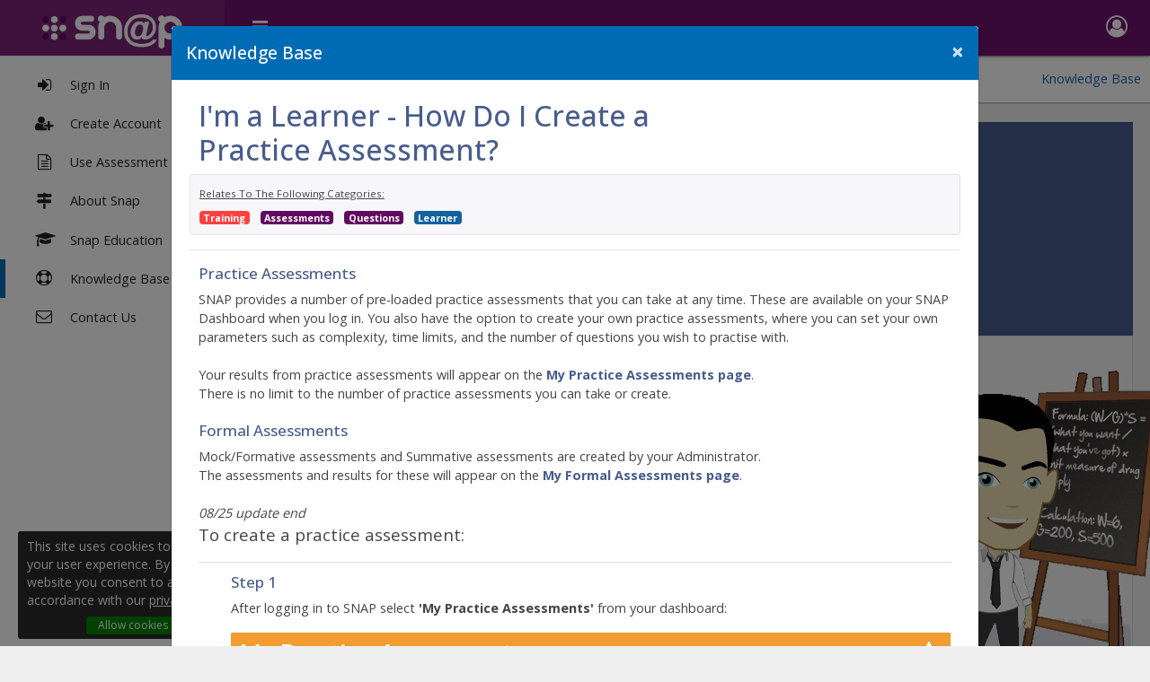

--- FILE ---
content_type: text/html; charset=UTF-8
request_url: https://snap-ae.com/help/knowledge-base.php?id=48
body_size: 7985
content:
<!DOCTYPE html>
<html lang="en">
<head>
		<meta charset="utf-8">
		<meta name="viewport" content="width=device-width, initial-scale=1.0">
    
		<title>SN@P Assessment &amp; Education</title>
		<meta name="description" content="snap-ae.com - SN@P Assessment & Education is an online specialist training provider for industry tailored Numeracy and Literacy.">

		<!-- Favicon -->
        <link rel="icon" type="image/x-icon" href="//snap-ae.com/images/favicon.ico" />
		<!-- Bootstrap CSS -->
		<link href="//snap-ae.com/assets/css/bootstrap.min.css" rel="stylesheet" type="text/css" />
		
		<!-- Font Awesome CSS -->
		<link href="//snap-ae.com/assets/font-awesome/css/font-awesome.min.css" rel="stylesheet" type="text/css" />
		
		<!-- Custom CSS -->
        <link rel="stylesheet" href="https://ajax.googleapis.com/ajax/libs/jqueryui/1.13.2/themes/redmond/jquery-ui.min.css">
        <link href="//snap-ae.com/assets/css/bootstrap-datepicker.css" rel="stylesheet" type="text/css" />
        <link href="//snap-ae.com/assets/css/tokenize2.min.css" rel="stylesheet" type="text/css" />
        <link href="//snap-ae.com/css/style-2023.css?4" rel="stylesheet" type="text/css" />
        <link href="//snap-ae.com/assets/css/style.css?v=4" rel="stylesheet" type="text/css" />
		<!-- BEGIN CSS for this page -->
		<link rel="stylesheet" type="text/css" href="https://cdn.datatables.net/v/bs4/dt-1.10.18/datatables.min.css"/>
        <link rel="stylesheet" type="text/css" href="https://cdnjs.cloudflare.com/ajax/libs/bootstrap-multiselect/1.1.2/css/bootstrap-multiselect.min.css"/>
        <style>

            .container-fluid > .row > .col-xl-12 { margin-bottom: 30px; }
            .container-fluid > .row > .col-xl-8 { margin-bottom: 30px; }

            .navbar-nav .nav-item {

            }

            .breadcrumb-holder {
                border-bottom: 2px solid rgba(118, 146, 170, 0.5);
                margin: 0px -20px 20px -5px;
            }

            .nav {
                /* display: block; */
            }

            .nav-pills > li > a.show,
            .nav-pills > li > a:hover,
            .nav-pills > li > a:focus {
                color: #fff;
                background-color: #0e69b1;
            }

            .container-fluid {
                margin-left: 1px;
                max-width: 1400px;
                margin-bottom: 50px;
            }

            .nav-tabs > li {
                float: left;
                margin-bottom: 7px;
            }
            .nav-tabs > li > a {
                margin-right: 2px;
                line-height: 1.42857143;
                border: 1px solid transparent;
                border-radius: 4px 4px 0 0;
            }
            .nav-tabs > li > a:hover {
                border-color: #eee #eee #ddd;
            }
            .nav-tabs > li.active > a,
            .nav-tabs > li.active > a:hover,
            .nav-tabs > li.active > a:focus {
                color: #555;
                cursor: default;
                background-color: #fff;
                border: 1px solid #ddd;
                border-bottom-color: transparent;
            }
            .nav-tabs.nav-justified {
                width: 100%;
                border-bottom: 0;
            }
            .nav-tabs.nav-justified > li {
                float: none;
            }
            .nav-tabs.nav-justified > li > a {
                margin-bottom: 5px;
                text-align: center;
            }
            .nav-tabs.nav-justified > .dropdown .dropdown-menu {
                top: auto;
                left: auto;
            }
            @media (min-width: 768px) {
                .nav-tabs.nav-justified > li {
                    display: table-cell;
                    width: 1%;
                }
                .nav-tabs.nav-justified > li > a {
                    margin-bottom: 0;
                }
            }
            .nav-tabs.nav-justified > li > a {
                margin-right: 0;
                border-radius: 4px;
            }
            .nav-tabs.nav-justified > .active > a,
            .nav-tabs.nav-justified > .active > a:hover,
            .nav-tabs.nav-justified > .active > a:focus {
                border: 1px solid #ddd;
            }
            @media (min-width: 768px) {
                .nav-tabs.nav-justified > li > a {
                    border-bottom: 1px solid #ddd;
                    border-radius: 4px 4px 0 0;
                }
                .nav-tabs.nav-justified > .active > a,
                .nav-tabs.nav-justified > .active > a:hover,
                .nav-tabs.nav-justified > .active > a:focus {
                    border-bottom-color: #fff;
                }
            }
            .nav-pills {
                display: block;
            }

            .nav-pills > li {
                float: left;
                position: relative;
                display: block;
            }
            .nav-pills > li > a {
                border-radius: 4px;
            }
            .nav-pills > li + li {
                margin-left: 2px;
            }

            .nav-stacked > li {
                float: none;
            }
            .nav-stacked > li + li {
                margin-top: 2px;
                margin-left: 0;
            }
            .nav-justified {
                width: 100%;
            }
            .nav-justified > li {
                float: none;
            }
            .nav-justified > li > a {
                margin-bottom: 5px;
                text-align: center;
            }
            .nav-justified > .dropdown .dropdown-menu {
                top: auto;
                left: auto;
            }
            @media (min-width: 768px) {
                .nav-justified > li {
                    display: table-cell;
                    width: 1%;
                }
                .nav-justified > li > a {
                    margin-bottom: 0;
                }
            }
            .nav-tabs-justified {
                border-bottom: 0;
            }
            .nav-tabs-justified > li > a {
                margin-right: 0;
                border-radius: 4px;
            }
            .nav-tabs-justified > .active > a,
            .nav-tabs-justified > .active > a:hover,
            .nav-tabs-justified > .active > a:focus {
                border: 1px solid #ddd;
            }
            @media (min-width: 768px) {
                .nav-tabs-justified > li > a {
                    border-bottom: 1px solid #ddd;
                    border-radius: 4px 4px 0 0;
                }
                .nav-tabs-justified > .active > a,
                .nav-tabs-justified > .active > a:hover,
                .nav-tabs-justified > .active > a:focus {
                    border-bottom-color: #fff;
                }
            }

            .dark-bg-nav .nav-pills > li.active > a,
            .dark-bg-nav > li.active > a:hover,
            .dark-bg-nav > li.active > a:focus {
                color: #333;
                background-color: #fff;
            }

            .dark-bg-nav .nav-pills > li > a { color: #fff; }

            .nav-pills > li {
                position: relative;
                display: block;
            }

            .nav-pills > li > a {
                position: relative;
                display: block;
                padding: 10px 15px;
            }

        </style>
</head>

<body class="adminbody ">

        <div class="cookie-consent cookie-consent-banner">
          <span>This site uses cookies to enhance your user experience. By using our website you consent to all cookies in accordance with our <a href="https://snap-ae.com/privacy.php" class="text-white"><u>privacy policy</u></a> </span>
          <div class="mt-2 d-flex align-items-center justify-content-center g-2">
            <button class="allow-button mr-1 accept-cookies pointer">Allow cookies</button>
          </div>
        </div>
    
<div id="main">

	<!-- top bar navigation -->
	<div class="headerbar">

		<!-- LOGO -->
                <div class="headerbar-left">
			<a href="https://snap-ae.com/" class="logo" aria-label="snap logo"><img class="d-md-none smaller-logo" alt="Logo" src="//snap-ae.com/images/snap-logo-square.png" class="mt-2 pl-1" /></a>
			<a href="https://snap-ae.com/" class="logo" aria-label="snap logo"><img class="d-none d-md-block mt-3" alt="Logo" src="//snap-ae.com/images/snap-logo-new.png" class="mt-1 pl-1" style="margin: 3px auto; max-width: 156px" /></a>
			<a href="https://snap-ae.com/" class="logo-small logo-big-screen-small-logo"><img class="smaller-logo d-md-block d-sm-block d-xs-block mt-1 ml-1" alt="Logo" src="//snap-ae.com/images/snap-logo-square.png" class="mt-1 pl-1" /></a>
        </div>

        <nav class="navbar-custom">

                    <ul class="list-inline float-right mb-0">
                        
                        <li class="list-inline-item dropdown notif">
                            <a class="nav-link dropdown-toggle nav-user" data-toggle="dropdown" href="#" role="button" aria-haspopup="false" aria-expanded="false" aria-label="user profile">
								<i class="fa fa-fw fa-user-circle-o" style="font-size: 24px;"></i>
                            </a>
                            <div class="dropdown-menu dropdown-menu-right profile-dropdown ">
                                <!-- item-->
                                <a href="//snap-ae.com/login.php" class="dropdown-item notify-item"><i class="fa fa-sign-in"></i> <span>Sign In</span></a>                            </div>
                        </li>

                    </ul>

                    <ul class="list-inline menu-left mb-0">
                        <li class="float-left">
                            <button class="button-menu-mobile open-left" aria-label="toggle menu">
								<i class="fa fa-fw fa-bars"></i>
                            </button>
                        </li>                        
                    </ul>

        </nav>

	</div>
	<!-- End Navigation -->


	<!-- Left Sidebar -->

	<div class="left main-sidebar">
		<div class="sidebar-inner leftscroll">

			<div id="sidebar-menu">

            <ul>

                
                    <li style="cursor: pointer" class="submenu">
						<a class=" cursor " href="//snap-ae.com/login.php" ><i class="fa fa-fw fa-sign-in"></i><span> Sign In </span></a>
</li>

                    <li style="cursor: pointer" class="submenu">
						<a class=" cursor " href="//snap-ae.com/registration-2023.php" ><i class="fa fa-fw fa-user-plus"></i><span> Create Account </span></a>
</li>

                    <li style="cursor: pointer" class="submenu">
						<a class=" cursor " href="//snap-ae.com/start-assessment.php" ><i class="fa fa-fw fa-file-text-o"></i><span> Use Assessment Code </span></a>
</li>

                    <li style="cursor: pointer" class="submenu">
						<a class=" cursor   "><i class="fa fa-fw fa-map-signs"></i><span> About Snap </span> <span class="menu-arrow"></span></a>
<ul class="list-unstyled"  style="display: none;" >
<li>  <a href="//snap-ae.com/about-us.php" >About Us</a></li>
<li>  <a href="//snap-ae.com/new-features.php" >New Features &amp; Updates</a></li>
<li>  <a href="//snap-ae.com/working-with-healthcare.php" >Working With Healthcare</a></li>
<li>  <a href="//snap-ae.com/supporting-heis.php" >Supporting Universities</a></li>
<li>  <a href="//snap-ae.com/about-online-exam-invigilation.php" >Online Exam Invigilation</a></li>
<li>  <a href="//snap-ae.com/about-preparing-to-prescribe-2023.php" >Preparing To Prescribe</a></li>
<li>  <a href="//snap-ae.com/about-tailored-numeracy.php" >Question Levels</a></li>
<li>  <a href="//snap-ae.com/guided-learning.php" >Guided Learning</a></li>
<li>  <a href="//snap-ae.com/interactive-learning.php" >Interactive Learning</a></li>
<li>  <a href="//snap-ae.com/about-rest-api-2023.php" >About Our REST API</a></li>
<li>  <a href="//snap-ae.com/about-literacy.php" >Literacy</a></li>
</ul>
</li>

                    <li style="cursor: pointer" class="submenu">
						<a class=" cursor " href="//snap-ae.com/education/index-2023.php" ><i class="fa fa-fw fa-graduation-cap"></i><span> Snap Education </span></a>
</li>

                    <li style="cursor: pointer" class="submenu">
						<a class=" cursor  subdrop " href="//snap-ae.com/help/knowledge-base.php" ><i class="fa fa-fw fa-support"></i><span> Knowledge Base </span></a>
</li>

                    <li style="cursor: pointer" class="submenu">
						<a class=" cursor " href="//snap-ae.com/contact-us.php" ><i class="fa fa-fw fa-envelope-o"></i><span> Contact Us </span></a>
</li>

            </ul>



            <div class="clearfix"></div>

			</div>
        
			<div class="clearfix"></div>

		</div>

	</div>
	<!-- End Sidebar -->
<div class="content-page">
    <!-- Start content -->
    <div class="content" style="margin-top: 64px;">
        <div class="row">
                <div class="col-xl-12">
                        <div class="breadcrumb-holder">
                                <h1 class="main-title float-left"> <i class="fa fa-support"></i> Knowledge Base</h1>
                                <ol class="breadcrumb float-right"> <li class="breadcrumb-item active" style="min-height: 1.3rem;"><a class="d-none d-md-block"  href="//snap-ae.com/help/knowledge-base.php">Knowledge Base</a></li>
                  </ol>
                                <div class="clearfix" ></div>
                        </div>
                </div>
			</div>        <div class="container-fluid">
            <div class="row">
                <div class="col-xl-12">

                    <section id="banner" class="background_special2" style="background: rgba(	72, 92, 140); padding: 40px 0px;">
                        <h1 style="color: white; font-size: 40px; text-align: center; font-weight: normal">Knowledge Base</h1>
                        <div class="container">
                            <div class="col-sm-1">&nbsp;</div>
                            <div class="col-sm-10">
                                <h4 style="color: white;">How can we help?</h4>
                                <form id="help-form" method="post">
                                    <input type="text" class="form-control" style="height: 50px; font-size: 22px" name="topic" placeholder="Type your question here" id="search-knowledgebase"/>
                                </form>
                            </div>
                        </div>
                    </section>

                    <section id="contact_details" class="background_special">
                        <div class="container cont-border">
                            <div class="col-sm-12 row">
                                <div class="col-md-9">

                                    
                                    <hr>

                                    <div class="highlight">
                                        <h4>Popular Topics</h4>
                                        <div class="row">

                                            
                                                <div class="col-md-3 col-sm-4 col-xs-6 thumbnail text-center load_main_modal pointer" 
                                                data-tagid="2" 
                                                data-title="Assessments">
                                                    <span class="large">
                                                    <br/>
                                                    <i class="fa fa-support" style="font-size: 40px;"></i><br/>Assessments</span>
                                                </div>
                                                <div class="col-md-3 col-sm-4 col-xs-6 thumbnail text-center load_main_modal pointer" 
                                                data-tagid="17" 
                                                data-title="Learner Journey">
                                                    <span class="large">
                                                    <br/>
                                                    <i class="fa fa-support" style="font-size: 40px;"></i><br/>Learner Journey</span>
                                                </div>
                                                <div class="col-md-3 col-sm-4 col-xs-6 thumbnail text-center load_main_modal pointer" 
                                                data-tagid="3" 
                                                data-title="Licences/Payments">
                                                    <span class="large">
                                                    <br/>
                                                    <i class="fa fa-support" style="font-size: 40px;"></i><br/>Licences/Payments</span>
                                                </div>
                                                <div class="col-md-3 col-sm-4 col-xs-6 thumbnail text-center load_main_modal pointer" 
                                                data-tagid="15" 
                                                data-title="Manage Users">
                                                    <span class="large">
                                                    <br/>
                                                    <i class="fa fa-support" style="font-size: 40px;"></i><br/>Manage Users</span>
                                                </div>
                                                <div class="col-md-3 col-sm-4 col-xs-6 thumbnail text-center load_main_modal pointer" 
                                                data-tagid="1" 
                                                data-title="My Account">
                                                    <span class="large">
                                                    <br/>
                                                    <i class="fa fa-support" style="font-size: 40px;"></i><br/>My Account</span>
                                                </div>
                                                <div class="col-md-3 col-sm-4 col-xs-6 thumbnail text-center load_main_modal pointer" 
                                                data-tagid="4" 
                                                data-title="Questions">
                                                    <span class="large">
                                                    <br/>
                                                    <i class="fa fa-support" style="font-size: 40px;"></i><br/>Questions</span>
                                                </div>
                                        </div>
                                    </div>

                                    <div class="highlight">
                                        <h4>Other Topics</h4>
                                        <div class="row">

                                            
                                                <div class="col-md-3 col-sm-4 col-xs-6 thumbnail text-center load_main_modal pointer" 
                                                data-tagid="10" 
                                                data-title="New Feature">
                                                    <span class="large">
                                                    <br/>
                                                    <i class="fa fa-support" style="font-size: 40px;"></i><br/>New Feature</span>
                                                </div>
                                                <div class="col-md-3 col-sm-4 col-xs-6 thumbnail text-center load_main_modal pointer" 
                                                data-tagid="16" 
                                                data-title="NMP">
                                                    <span class="large">
                                                    <br/>
                                                    <i class="fa fa-support" style="font-size: 40px;"></i><br/>NMP</span>
                                                </div>
                                                <div class="col-md-3 col-sm-4 col-xs-6 thumbnail text-center load_main_modal pointer" 
                                                data-tagid="13" 
                                                data-title="Password">
                                                    <span class="large">
                                                    <br/>
                                                    <i class="fa fa-support" style="font-size: 40px;"></i><br/>Password</span>
                                                </div>
                                                <div class="col-md-3 col-sm-4 col-xs-6 thumbnail text-center load_main_modal pointer" 
                                                data-tagid="6" 
                                                data-title="Refund">
                                                    <span class="large">
                                                    <br/>
                                                    <i class="fa fa-support" style="font-size: 40px;"></i><br/>Refund</span>
                                                </div>
                                                <div class="col-md-3 col-sm-4 col-xs-6 thumbnail text-center load_main_modal pointer" 
                                                data-tagid="7" 
                                                data-title="Registration">
                                                    <span class="large">
                                                    <br/>
                                                    <i class="fa fa-support" style="font-size: 40px;"></i><br/>Registration</span>
                                                </div>
                                                <div class="col-md-3 col-sm-4 col-xs-6 thumbnail text-center load_main_modal pointer" 
                                                data-tagid="14" 
                                                data-title="Technical">
                                                    <span class="large">
                                                    <br/>
                                                    <i class="fa fa-support" style="font-size: 40px;"></i><br/>Technical</span>
                                                </div>
                                                <div class="col-md-3 col-sm-4 col-xs-6 thumbnail text-center load_main_modal pointer" 
                                                data-tagid="9" 
                                                data-title="Training">
                                                    <span class="large">
                                                    <br/>
                                                    <i class="fa fa-support" style="font-size: 40px;"></i><br/>Training</span>
                                                </div>
                                        </div>
                                    </div>

                                </div>
                                <div class="col-md-3 hidden-sm hidden-xs">
                                    <div id="home-side">
                                                                                <img src="//snap-ae.com/images/avatar.png"/>
                                    </div>
                                </div>

                            </div>
                        </div>
                    </section>
                </div>
            </div>
        </div>
    </div>
</div>

<div class="modal fade" id="modal-knowledge-item" tabindex="-1">
    <div class="modal-dialog wide-modal  modal-dialog-scrollable">
        <div class="modal-content">
            <form class="form-horizontal" role="form" method="post">
                <div class="modal-header">
                    <h4 class="modal-title" id="knowledge-modal-heading">Knowledge Base</h4>
                    <button type="button" class="close" data-dismiss="modal"><span>&times;</span></button>
                </div>
                <div class="modal-body" id="knowledge-modal-body">

                </div>
                <div class="clearfix"></div>
                <div class="modal-footer">
                    <button type="button" class="btn" data-dismiss="modal"><i class="fa fa-times"></i> Close</button>
                </div>
            </form>
        </div>
    </div>
</div>

<div class="modal fade" id="modal-knowledge-list" tabindex="-1">
    <div class="modal-dialog wide-modal">
        <div class="modal-content">
            <form class="form-horizontal" role="form" method="post">
                <div class="modal-header">
                    <h4 class="modal-title" id="knowledge-list-heading">Knowledge Base</h4>
                    <button type="button" class="close" data-dismiss="modal"><span>&times;</span></button>
                </div>
                <div class="modal-body" id="knowledge-list-body">

                </div>
                <div class="clearfix"></div>
                <div class="modal-footer">
                    <button type="button" class="btn" data-dismiss="modal"><i class="fa fa-times"></i> Close</button>
                </div>
            </form>
        </div>
    </div>
</div>

<style>
    .knowledge-base-item h2 { color: #485c8c;  }
    .knowledge-base-item h4 { color: #485c8c; margin-bottom: 8px;  }
    .knowledge-base-item a { color: #485c8c; font-weight: bold;  }
    .knowledge-base-item .btn { color: #ffffff; font-weight: normal;  }
    .knowledge-base-item .is_helpful_click { color: #ffffff; }
    .thumbnail { height: 120px; border: 1px solid #d3d3d3; }
    .ui-menu-item { font-size: 18px; }
    .badge { color: #FFFFFF; }
</style>

    <p>&nbsp;</p>
    <div class="clearfix"></div>
    <footer class="footer" style="background-color: #f2f8fa;">
        <div style="margin-left: -5px;  background: #f2f8fa; border-bottom: 2px solid #006bb5; border-top: 3px solid #006bb5;">
            <img src="https://snap-ae.com/assets/images/footer-banner-snap.png" class="img-fluid" style="max-height: 100px" aria-label="a purple banner">
        </div>
        <ul class="list-inline" style="text-align: center; padding-top: 10px;">
            <li class="list-inline-item">
                <a class="text-muted" href="//snap-ae.com/contact-us.php">Contact Us</a>
            </li>
            <li class="list-inline-item">
                <a class="text-muted" href="//snap-ae.com/screencasts.php">Screencasts</a>
            </li>
            <li class="list-inline-item">
                <a class="text-muted" href="//snap-ae.com/help/knowledge-base.php">Knowledge Base</a>
            </li>
            <li class="list-inline-item">
                <a class="text-muted" href="//snap-ae.com/terms-and-conditions-2023.php">Terms &amp; Conditions</a>
            </li>
            <li class="list-inline-item">
                <a class="text-muted" href="//snap-ae.com/privacy-2023.php">Privacy & GDPR Policy</a>
            </li>
        </ul>
	</footer>

</div>
<!-- END main -->

<style>
    .list-inline-item:not(:last-child) {
        margin-right: 1rem;
    }

    .btn {
        color: #FFFFFF !important;
    }
    .fixed-table-toolbar h4 {
        margin-top: 5px;
        margin-bottom: 20px;
        font-size: 1.3rem;
    }
    .pagination {
        display: inline-block;
        padding-left: 0;
        margin: 20px 0 2px 0;
        border-radius: 4px;
    }
    .pagination > li {
        display: inline;
    }
    .pagination > li > a,
    .pagination > li > span {
        position: relative;
        float: left;
        padding: 6px 12px;
        margin-left: -1px;
        line-height: 1.42857143;
        color: #428bca;
        text-decoration: none;
        background-color: #fff;
        border: 1px solid #ddd;
    }
    .pagination > li:first-child > a,
    .pagination > li:first-child > span {
        margin-left: 0;
        border-top-left-radius: 4px;
        border-bottom-left-radius: 4px;
    }
    .pagination > li:last-child > a,
    .pagination > li:last-child > span {
        border-top-right-radius: 4px;
        border-bottom-right-radius: 4px;
    }
    .pagination > li > a:hover,
    .pagination > li > span:hover,
    .pagination > li > a:focus,
    .pagination > li > span:focus {
        color: #2a6496;
        background-color: #eee;
        border-color: #ddd;
    }
    .pagination > .active > a,
    .pagination > .active > span,
    .pagination > .active > a:hover,
    .pagination > .active > span:hover,
    .pagination > .active > a:focus,
    .pagination > .active > span:focus {
        z-index: 2;
        color: #fff;
        cursor: default;
        background-color: #428bca;
        border-color: #428bca;
    }
    .pagination > .disabled > span,
    .pagination > .disabled > span:hover,
    .pagination > .disabled > span:focus,
    .pagination > .disabled > a,
    .pagination > .disabled > a:hover,
    .pagination > .disabled > a:focus {
        color: #999;
        cursor: not-allowed;
        background-color: #fff;
        border-color: #ddd;
    }
    .pagination-lg > li > a,
    .pagination-lg > li > span {
        padding: 10px 16px;
        font-size: 18px;
    }
    .pagination-lg > li:first-child > a,
    .pagination-lg > li:first-child > span {
        border-top-left-radius: 6px;
        border-bottom-left-radius: 6px;
    }
    .pagination-lg > li:last-child > a,
    .pagination-lg > li:last-child > span {
        border-top-right-radius: 6px;
        border-bottom-right-radius: 6px;
    }
    .pagination-sm > li > a,
    .pagination-sm > li > span {
        padding: 5px 10px;
        font-size: 12px;
    }
    .pagination-sm > li:first-child > a,
    .pagination-sm > li:first-child > span {
        border-top-left-radius: 3px;
        border-bottom-left-radius: 3px;
    }
    .pagination-sm > li:last-child > a,
    .pagination-sm > li:last-child > span {
        border-top-right-radius: 3px;
        border-bottom-right-radius: 3px;
    }
    .fixed-table-pagination .dropdown-menu { min-width: 100px; top: 28px; border-radius: 1px; right: 0; left: auto; z-index: 9999; background: #1767ad; color: #FFFFFF; }
    .fixed-table-pagination .dropdown-menu li { padding-left: 5px !important; width: 100%; }
    .fixed-table-pagination .dropdown-menu > li > a { color: #ffffff; padding:2px 5px;  line-height: 30px !important; }

    .fixed-table-pagination .dropdown-header { margin-left: 10px; color: #31598c; }
    .fixed-table-pagination .dropdown > a { color: #ffffff; }
    .fixed-table-pagination .dropdown > a:hover { color: #f5f5f5; }
</style>

<script src="//snap-ae.com/assets/js/modernizr.min.js"></script>
<script src="//snap-ae.com/assets/js/jquery-3.3.1.min.js"></script>

<!-- <script src="assets/js/jquery.min.js"></script> -->
<script src="//snap-ae.com/assets/js/moment.min.js"></script>

<script src="//snap-ae.com/assets/js/popper.min.js"></script>

<script src="https://ajax.googleapis.com/ajax/libs/jqueryui/1.13.2/jquery-ui.min.js" crossorigin="anonymous"></script>
<script type="text/javascript" src="https://cdn.datatables.net/v/bs4/dt-1.10.18/datatables.min.js"></script>
<script type="text/javascript" src="https://cdnjs.cloudflare.com/ajax/libs/bootstrap-multiselect/1.1.2/js/bootstrap-multiselect.min.js"></script>
<script src="https://d13y1zchuz958c.cloudfront.net/js/jquery.timepicker.js"></script>
<script src="https://d13y1zchuz958c.cloudfront.net/js/jquery.simple.timer.js"></script>
<!-- <script src="//snap-ae.com/assets/js/jquery.datetimepicker.js"></script>
<link href="//snap-ae.com/assets/css/jquery.datetimepicker.min.css" rel="stylesheet" type="text/css" /> -->
<script src="//snap-ae.com/assets/js/scripts.js"></script>
<script src="//snap-ae.com/js/scripts.js"></script>
<script src="https://d13y1zchuz958c.cloudfront.net/js/bootstrap-table.js"></script>
<!-- <link rel="stylesheet" href="https://cdnjs.cloudflare.com/ajax/libs/bootstrap-datepicker/1.9.0/css/bootstrap-datepicker.min.css" />
<script src="https://cdnjs.cloudflare.com/ajax/libs/bootstrap-datepicker/1.9.0/js/bootstrap-datepicker.min.js"></script> --->
<script src="//snap-ae.com/assets/js/bootstrap.min.js"></script>
  <!-- .select2-active not used -->
<script>
                    if($('.main-title').length > 0){
                        document.title = $('.main-title').text();
                        //console.log('Page header updated to ==> '+ $('.main-title').text());
                    }

    $(document).on('click', '.clear-date-field', function () {
        $(this).closest('div').find('.date-width').val('');
    });

    $(document).ready(function(){

        $('.dynamic-tooltip').on('mouseover', function () {
            $("[data-toggle=\"tooltip\"]").tooltip();
        });


        $('.multiselect-bootstrap').multiselect();


        $('.dataTable').DataTable( {
            "lengthMenu": [[25,50, 100, -1], [25, 50, 100, "All"]],
            "bAutoWidth": false
        } );

        $('.dataTableSmall').DataTable( {
            "lengthMenu": [[5,20, 50, -1], [5, 20, 50, "All"]],
            "bAutoWidth": false
        } );

        $(function () {
            $('[data-toggle="tooltip"]').tooltip();
        });

        $('body').on('focus', '.bootstrap-timepicker-hour, .bootstrap-timepicker-minute', function () {
            $(this).trigger('blur');
        });

        $("#searchtext").autocomplete({
            source: "autocomplete.php?type="+$("#searchtext").data('lookup'),
            minLength: 1
        });

        $(".datepicker").datepicker({dateFormat: "dd-mm-yy"});
        $(".datepicker-dob").datepicker({dateFormat: "dd-mm-yy", changeYear: true, defaultDate: "01-01-1990",yearRange: "-120:+0"});
        $(".datepicker-year-change").datepicker({dateFormat: "dd-mm-yy", changeYear: true, defaultDate: "01-11-2022",yearRange: "-60:+0"});
        $(".datepicker-year-change-future").datepicker({dateFormat: "dd-mm-yy", changeYear: true, defaultDate: "01-11-2022",yearRange: "-1:+20"});

        $(".datepicker").on('focus', function (e) {
            $(this).trigger('blur');
        });
        $(".timepicker").timepicker({ 'scrollDefault': 'now' });

        $('.datetimepicker').datetimepicker({
            dateFormat: "dd-mm-yy",
            timeFormat:  "HH:mm",
            minDate: 0
        });

    });

</script>


<script>
    $(document).ready(function(){
        show_hide_based_on_org_selected();
    });

    
        $("#org-id").change(function(){
            show_hide_based_on_org_selected();
        });

        function show_hide_based_on_org_selected(){

            // check if we need extra details from the user
            if($("#org-id").val() == '140'){
                $('#specify-org-div').removeClass('hidden');
            } else {
                $('#specify-org-div').addClass('hidden');
            }

            // only trust users should put down their salary band
            if($('#org-id option:selected').attr('data-orgtype') == 'Trust'){
                $('#div-salary-band').removeClass('hidden');
            } else {
                $('#div-salary-band').addClass('hidden');
            }

            console.log($('#org-id option:selected').attr('data-orgtype'));

        }


        


    function naturalCompare(a, b) {
        var ax = [], bx = [];

        a.replace(/(\d+)|(\D+)/g, function(_, $1, $2) { ax.push([$1 || Infinity, $2 || ""]) });
        b.replace(/(\d+)|(\D+)/g, function(_, $1, $2) { bx.push([$1 || Infinity, $2 || ""]) });

        while(ax.length && bx.length) {
            var an = ax.shift();
            var bn = bx.shift();
            var nn = (an[0] - bn[0]) || an[1].localeCompare(bn[1]);
            if(nn) return nn;
        }

        return ax.length - bx.length;
    }

    $(document).ready(function(){

        $('.datepicker-dob').datepicker({
            startView: 2,
            format: 'dd-mm-yyyy',
            changeYear: true,
            changeMonth: true,
            yearRange : '1910:2007',
            defaultViewDate: {
                year: 1995,
                month: 1,
                day: 1
            },
            ignoreReadonly: true
        });

    });

    function valid_postcode(postcode) {
        postcode = postcode.replace(/\s/g, "");
        var regex = /^[A-Z]{1,2}[0-9]{1,2} ?[0-9][A-Z]{2}$/i;
        return regex.test(postcode);
    }

</script>

    <!-- Google tag (gtag.js) -->
    <script async src=https://www.googletagmanager.com/gtag/js?id=G-56D2GZ5S2L></script>
    <script> window.dataLayer = window.dataLayer || []; function gtag(){dataLayer.push(arguments);} gtag('js', new Date()); gtag('config', 'G-56D2GZ5S2L'); </script>

            <script>
                        $(document).ready(function(){

                $(window).on("unload", function() {
                    $.ajax({
                        url 	    : '//snap-ae.com/servlets/general.php?action=page_exit',
                        type	    : 'post',
                        async       : false,
                        data 	    : {
                            webpage:  'L2hlbHAva25vd2xlZGdlLWJhc2UucGhwP2lkPTQ4'
                        },
                        dataType  : 'json',
                        timeout: 2000 // sets timeout to 2 seconds
                    });
                });


                $('.ask-tutor-question').click(function(){
                    $('#video-question').val($(this).attr('data-video'));
                    $('#modal-video-question').modal('show');
                });



                $('body').tooltip({
                    selector: '[rel=tooltip]'
                });

                $('.dynamic-tooltip').on('mouseover',function(){
                    $("[rel=tooltip]").tooltip();
                });

                $("[rel=tooltip]").tooltip();

                $(".datepicker").datepicker({dateFormat: "dd-mm-yy"});
                $(".timepicker").timepicker({ 'scrollDefault': 'now' });
                $('.datetimepicker').datetimepicker({
                    dateFormat: "dd-mm-yy",
                    timeFormat:  "HH:mm",
                    minDate: 0
                });

                $(".datepicker").on('focus', function (e) {
                    $(this).trigger('blur');
                });

				$('body').on('focus', '.bootstrap-timepicker-hour, .bootstrap-timepicker-minute', function () {
					$(this).trigger('blur');
				});

                $("#searchtext").autocomplete({
                    source: "autocomplete.php?type="+$("#searchtext").data('lookup'),
                    minLength: 1
                });
            });

            $('.stay-open').bind('click', function(event){
                event.stopPropagation();
            });

            $('#go-to-homepage').click(function(){
                window.open('https://snap-ae.com/dashboard-2023.php');
            });
        </script>
                <script>
          (function(i,s,o,g,r,a,m){i['GoogleAnalyticsObject']=r;i[r]=i[r]||function(){
          (i[r].q=i[r].q||[]).push(arguments)},i[r].l=1*new Date();a=s.createElement(o),
          m=s.getElementsByTagName(o)[0];a.async=1;a.src=g;m.parentNode.insertBefore(a,m)
          })(window,document,'script','https://www.google-analytics.com/analytics.js','ga');

          ga('create', 'UA-81033061-1', 'auto');
          ga('send', 'pageview');

          
        </script>

                <script>
            $('.accept-cookies').click(function(){
                $('.cookie-consent-banner').addClass('hidden');
                document.cookie = "cookie_accept=y; expires=Fri, 31 Dec 2029 23:59:59 GMT; path=/";
            });

        </script>
    
    <div class="modal fade custom-modal" id="feedback-modal" tabindex="-1">
        <div class="modal-dialog medium-modal">
            <div class="modal-content">
                <form class="form-horizontal" role="form" method="post">
                    <div class="modal-header">
                        <h5 class="modal-title"><i class="fa fa-bullhorn"></i> Feedback</h5>
                        <button type="button" class="close margl pull-right" data-dismiss="modal">
                            <span style="font-size: 28px;">&times;</span>
                        </button>
                    </div>
                    <div class="modal-body">
                        <div class="form-group">
                            <label class="col-sm-8 control-label">Feedback<br/><small id="extra-feedback-modal-info"></small></label>
                            <div class="col-sm-12">
                                <textarea class="form-control" name="feedback_textarea" rows="8"></textarea>
                            </div>
                        </div>
                        <div class="form-group">
                            <label class="col-sm-8 control-label">URL</label>
                            <div class="col-sm-12">
                                <input type="text" class="form-control" name="link_to_page" value="/help/knowledge-base.php?id=48" readonly="readonly">
                            </div>
                        </div>

                        <div class="form-group">
                            <label class="col-sm-8 control-label">Anonymise my feedback</label>
                            <div class="col-sm-4">
                                <select class="form-control" name="anonymise_feedback"
                                        style="font-family: 'FontAwesome', 'Open Sans'">
                                    <option value="no">&#xf00d; No</option>
<option value="yes">&#xf00c; Yes</option>
                                </select>
                            </div>
                        </div>
                        <div class="clearfix"></div>
                        <div class="col-sm-12"><small><strong>Please note:</strong><br/> You may not get a response to your feedback, if you need to get in touch with the SN@P team please
                                <a href="//snap-ae.com/create-support-ticket.php"><u>submit a support ticket</u></a></small></div>
                    </div>
                    <div class="modal-footer">
                        <div class="clearfix"></div>

                        <div class="col-sm-12">
                            <input type="hidden" name="feedback_type" id="feedback-modal-type" value=""/>
                            <button class="btn float_right margb" type="submit">Submit Feedback</button>
                        </div>
                    </div>
                </form>
            </div>
        </div>
    </div>

        <script>
            $( ".list-group-item").children('i').click(function() {
                $(this).siblings('div').slideToggle(400);
                $(this).toggleClass('fa-plus-square fa-minus-square');
            });

            $(".plus_icon_text").click(function () {
                $(this).siblings('div').slideToggle(400);
                $(this).siblings('.plus-spacer').toggleClass('fa-plus-square fa-minus-square');
            });



            $(document).ready(function(){

                $('body').on('click','.read_more', function(){
                    var data_id = $(this).attr('data-id');
                    $('#modal-knowledge-list').modal('hide');
                    $('#modal-knowledge-list').on('hidden.bs.modal', function () {
                        $('#modal-knowledge-item').modal('show');
                        //$('#knowledge-modal-body').html('Loading...');
                        load_knowledge_item(data_id);
                    });

                });

                $('#search-knowledgebase').autocomplete({

                    source: function( request, response ) {
                        $.ajax({
                            url: '//snap-ae.com/servlets/autocomplete-knowledgebase.php',
                            dataType: 'json',
                            data: {
                                query: request.term
                            },
                            success: function( data ) {
                                response( data['results'] );
                            }
                        });
                    },
                    select: function(event, ui) {
                        $('#search-knowledgebase').val(ui.item.value);
                        load_knowledge_item(ui.item.value);
                        // $("#help-form").submit();
                        console.log('-selected option-');
                    },
                    minLength: 3
                });

            });


            function load_knowledge_item(heading){

                $.ajax({
                    url: '//snap-ae.com/servlets/knowledge.php?action=get_knowledgebase_item',
                    dataType: 'json',
                    type: 'post',
                    data: {
                        heading: heading
                    },
                    success: function(data) {

                        // $('#knowledge-modal-heading').html(heading);
                        $('#knowledge-modal-body').html(data['body']);

                        $('#modal-knowledge-item').modal('show');

                        $('#search-knowledgebase').val('');

                    }
                });

            }


            $(document).ready(function(){

                $('body').on('click','.load_main_modal', function(){

                    var this_copy = $(this);

                    $.ajax('//snap-ae.com/servlets/knowledge.php?action=load_tag_list', {
                        data: {
                            tag_id : $(this_copy).attr('data-tagid')
                        },
                        dataType: 'json',
                        type: 'post',
                        async: true,
                        success: function (data) {
                            console.log('saved');
                            // $("#status-saved").removeClass('hidden').delay(5000).addClass('hidden');
                            $('#knowledge-list-body').html(data['html']);
                            $('#knowledge-list-heading').html('<i class="fa fa-support"></i> ' + $(this_copy).attr('data-title'));
                            $('#modal-knowledge-list').modal('show');

                        }
                    });
                });


                $('body').on('click','.is_helpful_click', function(){

                    var this_copy = $(this);

                    $.ajax('//snap-ae.com/servlets/knowledge.php?action=is_helpful_record', {
                        data: {
                            option : $(this_copy).attr('data-option'),
                            id:  $(this_copy).attr('data-id')
                        },
                        dataType: 'json',
                        type: 'post',
                        async: true,
                        success: function (data) {
                            console.log('saved1');
                            // $("#status-saved").removeClass('hidden').delay(5000).addClass('hidden');
                            $(this_copy).closest('.is_helpful_div').find('.btn-grey').addClass('hidden');
                            $('.is_helpful_div').html('<i class="fa fa-check snap-green"></i> Thank you for your feedback');

                        }
                    });
                });

            });

                            $(window).on('load', function() {
                    load_knowledge_item(48)
                });
            
        </script>
    </body>
</html>



--- FILE ---
content_type: text/html; charset=UTF-8
request_url: https://snap-ae.com/servlets/knowledge.php?action=get_knowledgebase_item
body_size: 1644
content:
{"success":true,"body":"<div class=\"col-sm-12 knowledge-base-item\">\n                            <div class=\"col-sm-9\">\n                                <h2>I'm a Learner - How Do I Create a Practice Assessment?<\/h2>\n                            <\/div>    \n                            <div class=\"col-sm-12 highlight\">\n                                <u><small>Relates To The Following Categories:<\/small><\/u><br\/><span class=\"badge load_main_modal pointer margt\"  \n                    data-title=\"Training\"\n                    data-tagid=\"9\" \n                    style=\"background: #ff4040\">Training<\/span> &nbsp; \n<span class=\"badge load_main_modal pointer margt\"  \n                    data-title=\"Assessments\"\n                    data-tagid=\"2\" \n                    style=\"background: #610960\">Assessments<\/span> &nbsp; \n<span class=\"badge load_main_modal pointer margt\"  \n                    data-title=\"Questions\"\n                    data-tagid=\"4\" \n                    style=\"background: #610960\">Questions<\/span> &nbsp; \n<span class=\"badge load_main_modal pointer margt\"  \n                    data-title=\"Learner\"\n                    data-tagid=\"11\" \n                    style=\"background: #1261A0\">Learner<\/span> &nbsp; \n\n                            <\/div>\n                            <hr>  <div class=\"\">\n                                <div class=\"col-sm-12\">\n                                    <p><H4>Practice Assessments<\/H4>\r\nSNAP provides a number of pre-loaded practice assessments that you can take at any time. These are available on your SNAP Dashboard when you log in. You also have the option to create your own practice assessments, where you can set your own parameters such as complexity, time limits, and the number of questions you wish to practise with.\r\n<br> <br>\r\nYour results from practice assessments will appear on the <a href=\"https:\/\/snap-ae.com\/my-assessments-2023.php?tab=practice\"> My Practice Assessments page<\/a>. <br> There is no limit to the number of practice assessments you can take or create. <br>\r\n<br>\r\n<H4>Formal Assessments<\/H4>\r\nMock\/Formative assessments and Summative assessments are created by your Administrator. <br> The assessments and results for these will appear on the <a href=\"https:\/\/snap-ae.com\/my-assessments-2023.php?tab=formal\"> My Formal Assessments page<\/a>.\r\n\r\n<br><br>\r\n<i>08\/25 update end <\/i>\r\n<br>\r\n<p class=\"large\">To create a practice assessment:<\/p>\r\n<ul class=\"list-group list-group-flush\">\r\n\t<li class=\"list-group-item\"><h4>Step 1<\/h4>\r\n\t\t<p>After logging in to SNAP select <strong>'My Practice Assessments'<\/strong> from your dashboard:<\/p>\r\n\t\t<p>\r\n\t\t\t<img src=\"https:\/\/snap-ae.com\/images\/help\/Main-Menu-My-Practice-Assessments.jpg\" alt=\"Screenshot - view practice assessments\" class=\"img-responsive\">\r\n\t\t<\/p>\r\n\t<\/li>\r\n\t<li class=\"list-group-item\"><h4>Step 2<\/h4>\r\n\t\t<p>Click <strong>'Create Practice Assessment'<\/strong><\/p>\r\n\t\t<p>\r\n\t\t\t<img src=\"https:\/\/snap-ae.com\/images\/help\/Button-Create-Practice-Assessment.jpg\" alt=\"Button - create practice assessment\" class=\"img-responsive\">\r\n\t\t<\/p>\r\n\t<\/li>\r\n\t<li class=\"list-group-item\"><h4>Step 3<\/h4>\r\n\t\t<p>Choose the type of assessment you want to create. There are different options for both numeracy and literacy:<\/p>\r\n<p>\r\n\t<img src=\"https:\/\/snap-ae.com\/images\/help\/Menu-Practice-Assessment-Types.jpg\" alt=\"Menu - practice assessment types\" class=\"img-responsive\">\r\n<\/p>\r\n<p>If you are uncertain what type or level of assessment you should be creating you might find the two .pdf documents included at the bottom of the same screen useful:<\/p>\r\n<p>\r\n\t\t\t<img src=\"https:\/\/snap-ae.com\/images\/help\/Screenshot-What-Assessment-Level.jpg\" alt=\"Screenshot - what assessment what level\" class=\"img-responsive\">\r\n\t\t<\/p>\r\n\t<\/li>\r\n\t<li class=\"list-group-item\"><h4>Step 4<\/h4>\r\n\t\t<p>Choose the appropriate options from the dropdown lists. The lists you will see will vary depending on the type of assessment you are creating but will include some or all of the following:<\/p>\r\n<p><ul>\r\n<li><strong>Question Level<\/strong><\/li>\r\n<li><strong>Question Type<\/strong><\/li>\r\n<li><strong>Profession Bank<\/strong><\/li>\r\n<li><strong>Number of Questions<\/strong><\/li>\r\n<li><strong>Allocated Time<\/strong><\/li>\r\n<\/ul><p>\r\n\t\t<p>\r\n\t\t\t<img src=\"https:\/\/snap-ae.com\/images\/help\/Screenshot-Practice-Assessment-Options.jpg\" alt=\"Screenshot - practice assessment options\" class=\"img-responsive\">\r\n\t\t<\/p>\r\n\t<li class=\"list-group-item\"><h4>Step 5<\/h4>\r\n\t\t<p>Click <strong>Create Assessment<\/strong>.<\/p>\r\n<p>\r\n\t\t\t<img src=\"https:\/\/snap-ae.com\/images\/help\/Button-Create-Assessment.jpg\" alt=\"Button - create assessment\" class=\"img-responsive\">\r\n\t\t<\/p>\r\n\t<\/li>\r\n\t<li class=\"list-group-item\"><h4>Step 6<\/h4>\r\n\t\t<p>The system saves your assessment and returns you to a list displaying all your practice assessments. In the screenshot below you can see the orange label confirming you have unlimited attempts at the assessment.<\/p>\r\n\t\t<p>\r\n\t\t\t<img src=\"https:\/\/snap-ae.com\/images\/help\/Screenshot-Practice-Assessment-Summary.jpg\" alt=\"Screenshot - practice assessment summary\" class=\"img-responsive\">\r\n\t\t<\/p>\r\n\t<li class=\"list-group-item\"><h4>Step 7<\/h4>\r\n\t\t<p>Click the label <strong>Start<\/strong> (to the right of the summary shown above) to access your assessment.<\/p>\r\n<p>\r\n\t\t\t<img src=\"https:\/\/snap-ae.com\/images\/help\/Label-Start.jpg\" alt=\"Label - start\" class=\"img-responsive\">\r\n\t\t<\/p>\r\n\t<\/li>\r\n<\/ul>\r\n<br>\r\n<small><p><em>Note:<\/em> In this article, <strong>Admin<\/strong> refers to anyone who creates and manages assessments, assigns course modules, and manages account access (e.g. administrator, academic, tutor, NMP Lead, or manager).<\/p><\/small><\/p>\n                                <\/div>\n                            <\/div>\n                            \n                            <div class=\"\">\n                                <div class=\"col-sm-10 highlight margt-big is_helpful_div\">\n                                    Was this article helpful? &nbsp; \n                                    <a class=\"btn btn-grey is_helpful_click\" data-option=\"yes\" data-id=\"48\"><i class=\"fa fa-check\"><\/i> Yes<\/a> &nbsp; \n                                    <a class=\"btn btn-grey is_helpful_click\" data-option=\"no\" data-id=\"48\"><i class=\"fa fa-times\"><\/i> No<\/a>\n                                <\/div>\n                                <div class=\"col-sm-10\"><small>\n                                    Share link : \n                                    <strong>https:\/\/snap-ae.com\/help\/knowledge-base.php?id=48<\/strong>\n                                    <\/small>\n                                <\/div>\n                            <\/div>\n                          \n                          <\/div>  \n                            \n"}

--- FILE ---
content_type: text/css
request_url: https://snap-ae.com/assets/css/tokenize2.min.css
body_size: 741
content:
.tokenize>.tokens-container {
    position: relative;
    list-style: none;
    padding: 0 0 5px 5px;
    height: auto;
    min-height: 34px;
    cursor: text
}

.tokenize>.tokens-container.disabled {
    background-color: #eee;
    cursor: not-allowed
}

.tokenize.focus>.tokens-container {
    outline: 0;
    border-color: #66afe9;
    -webkit-box-shadow: inset 0 1px 1px rgba(0, 0, 0, .075), 0 0 8px rgba(102, 175, 233, .6);
    box-shadow: inset 0 1px 1px rgba(0, 0, 0, .075), 0 0 8px rgba(102, 175, 233, .6)
}

.tokenize>.tokens-container.input-sm {
    padding: 0 0 4px 4px;
    min-height: 30px
}

.tokenize>.tokens-container.input-lg {
    padding: 0 0 9px 9px;
    min-height: 46px
}

.tokenize>.tokens-container>.token {
    padding: 0 1.2em 0 5px;
    background-color: #eff2f7;
    -webkit-border-radius: 2px;
    -moz-border-radius: 2px;
    border-radius: 2px
}

.tokenize>.tokens-container>.placeholder,
.tokenize>.tokens-container>.token,
.tokenize>.tokens-container>.token-search {
    border: 1px solid #cdd5e3;
    display: inline-block;
    margin: 5px 5px 0 0;
    position: relative;
    vertical-align: middle
}

.tokenize.sortable>.tokens-container>.token {
    cursor: move
}

.tokenize.single>.tokens-container>.token {
    display: block;
    border-color: #fff;
    background-color: transparent
}

.tokenize.sortable>.tokens-container>.token.shadow {
    border-color: #ccc;
    background-color: #ccc;
    filter: alpha(opacity=50);
    opacity: .2
}

.tokenize>.tokens-container>.placeholder,
.tokenize>.tokens-container>.token-search {
    padding: 0;
    border-color: #fff
}

.tokenize>.tokens-container>.placeholder {
    color: #ccc
}

.tokenize>.tokens-container>.token-search>input {
    padding: 0;
    margin: 0;
    line-height: 1em;
    border: 1px solid #fff;
    background: 0 0;
    border-left: none;
    border-right: none;
    outline: 0;
    width: 100%
}

.tokenize>.tokens-container>.token-search>input::-ms-clear {
    display: none
}

.tokenize>.tokens-container.input-sm>.placeholder,
.tokenize>.tokens-container.input-sm>.token,
.tokenize>.tokens-container.input-sm>.token-search {
    margin: 4px 4px 0 0
}

.tokenize>.tokens-container.input-lg>.placeholder,
.tokenize>.tokens-container.input-lg>.token,
.tokenize>.tokens-container.input-lg>.token-search {
    margin: 9px 9px 0 0
}

.tokenize>.tokens-container>.token.pending-delete {
    background-color: #5b72a4;
    border-color: #425c96;
    color: #fff
}

.tokenize>.tokens-container>.token>.dismiss {
    position: absolute;
    right: 5px;
    color: #a9b9d8;
    text-decoration: none;
    cursor: pointer
}

.tokenize>.tokens-container>.token>.dismiss:after {
    content: "×"
}

.tokenize>.tokens-container>.token.pending-delete>.dismiss {
    color: #aaa
}

.tokenize-dropdown {
    position: absolute;
    display: none
}

.dropdown-menu-tok {
	background-color: #ffffff;
	border: 1px solid #cccccc;
}
.dropdown-menu-tok .dropdown-item {
	margin-left: -25px;
	padding: 20px;
}

.tokenize-dropdown>.dropdown-menu-tok {
    min-height: 10px;
    width: 100%;
    display: block;
    margin: -1px 0 0;
    visibility: visible;
    opacity: 1
}

.tokenize-dropdown>.dropdown-menu-tok li {
    cursor: pointer
}

.tokenize-dropdown>.dropdown-menu-tok li>a .tokenize-highlight {
    font-weight: 700
}

.tokenize-dropdown>.dropdown-menu-tok li.locked {
    padding: 3px 20px;
    color: #333;
    white-space: nowrap
}

.tokenize-dropdown>.dropdown-menu-tok li.locked,
.tokenize-dropdown>.dropdown-menu-tok li>a {
    text-overflow: ellipsis;
    overflow-x: hidden
}

.tokenize-dropdown>.dropdown-menu-tok li:not(.active) a:focus,
.tokenize-dropdown>.dropdown-menu-tok li:not(.active) a:hover {
    background-color: transparent
}


--- FILE ---
content_type: text/css
request_url: https://snap-ae.com/css/style-2023.css?4
body_size: 12259
content:
@charset "utf-8";
@import url(//fonts.googleapis.com/css?family=Open+Sans:300,400,500,700);
@import url(https://fonts.googleapis.com/css?family=Asap);
/**
 * SNAP colours
 * *******************
 * dark purple #610960
 * purple #730a72
 * dark blue #485c8c
 * light blue gradient : linear-gradient(to top,rgba(143,165,204,0.8),rgba(123,145,184,0.8) 33%)
 * light blue #7086AF
 *
 *  **/
body { font-family: 'Open Sans', Helvetica, Arial, sans-serif; color: #333; font-size: 14px; background: #EEEEEE; }


.break-word {

  word-break: break-word;

}

select.ui-datepicker-year { color: #333333; }

.features-image {
        margin: 5px;
        max-width: 600px;
        padding: 4px;
        border-radius: 5px;
        background: #610960;
}

.tokenize-dropdown>.dropdown-menu li>a { color: #111111 !important; }

.invig-learner-list { min-width: 1100px; }

.hvr-img { text-transform: uppercase; background: #540953; color: #ffffff; font-size: 13px;  font-family: 'Asap', Helvetica, Arial, sans-serif; }

.about-us-header { background-color: rgb(86,19,86); padding: 15px 10px 10px 20px; border-radius: 10px; }
.about-us-header img { height: 30px; }
.about-us-img { border-radius: 10px; box-shadow: 0 0 5px 2px rgba(0, 40, 100, 0.2); overflow: hidden; float: left; margin-top: 5px; }
.about-us-pdf {background-color: transparent; padding: 6px 10px; border-radius: 5px; margin: 12px 0 10px;}
.about-us-pdf-icon {font-size: 15px; margin-right: 10px;}
.about-us-logo { border-radius: 3px; box-shadow: 0 0 5px 2px rgba(0, 40, 100, 0.2); overflow: hidden; float: left; margin: 6px; padding: 12px 15px; background: #820c81; }

.show_collapse_non_mobile .collapse { display: block !important; }

.snap-dark { color: #444; }
.snap-dark:hover { color: #666; }

.table { border: 1px solid #ddd; }
.table td { color: #444444; }
.table th { color: #FFFFFF; background-color: #0e69b1; font-weight: normal; }
.table td a:hover { color: #999999; }
.table .btn:hover { color: #FFFFFF; }

.vsmall { font-size: 60%; }
.medium-large { font-size: 118%; }
.large { font-size: 130%; }

.blank_results_row td { background-color: #f5baba !important;  }

.input-tall { height: 40px; font-size: 18px; }

.sub_logo_text { margin : 78px 0 0 5px; }

.table-vtop td { vertical-align: top !important; }

.form-control { border-color: #999999; }
.bg { opacity: 0.9; position: absolute; left: 0px; top: 0px; width: 100%; height: 100%; background: #fff; }

.bg_snap_purple { background: #610960;  }

.step-done {
    font-size: 16px !important;
    position: absolute;
    top: 8px;
    right: 8px;
}

.card-header h4 {
    font-weight: 400;
    margin-bottom: 0px;
    font-size: 1.1rem;
}

.alert-error {
    background-color: #FBB8AE;
}
.alert-warning {
    color: #555555;
}

.swap_question { color: #FFFFFF; }

.chat-need-help-panel { background-color: #d5410c; }

.sub_logo_text { color: #FFFFFF; }

.label-tooltip { margin-top: 4px }

.paddrf { padding-right: 5px !important; }

.no-border { border: none !important; }

.smaller-text td { font-size: 11px; }

.panel-title { color: #FFFFFF; }
.panel-footer { background: #485c8c; }

.plus_icon_text { display: inline-block; max-width: 600px; }

.title-column { width: 50px; vertical-align: top; font-weight: bold; }
.experience-box { border: 1px solid #ddd; border-radius: 3px; padding: 12px; margin: 10px 0; }
.panel-subtitle { font-size: 14px; margin: 0px 2px;  }

.tabs-over-table { margin-bottom: -1px !important; margin-top: 10px; float:left; }

.comment-hei { border-left: 4px solid #D94600 !important; }
.comment-trust { border-left: 4px solid #008000 !important;  }

.snap-white { color: #FFFFFF; }
.snap-blue { color: #485c8c; }
.snap-orange { color: #FFA500; }
.snap-green  { color: #7CA732; }
.snap-red { color: #F56954; }


.bg-snap-purple { background-color: #6d136b; }
.pare-green { color: #7CA732; }
.pare-green:hover { color: #7CA732; }

.pare-red { color: #F56954; }
.pare-red:hover { color: #F99C8E; }

.card-header h4 { }


.pare-blue { color: #31598C !important;  }
.pare-blue:hover { color: #416AA9; }

.pare-white { color: #ffffff; }
.pare-grey { color: #727C89 !important; }
.pare-lightgrey { color: #d3d3d3 !important; }

.grey-border { border: 1px solid #dddddd; }

.narrow-modal { width: 428px !important; }
.medium-modal { width: 580px !important; }
.wide-modal { width: 1060px !important; }
.very-wide-modal { max-width: 1460px !important; }

.responsible {
    float:left;
    width: 100%;
    margin: 3px 2px;
}

.par-dashboard-panel {
    background-color: #31598c;
    border-top: 1px solid #f5f5f5;
    padding: 5px 10px;
}

.par-dashboard-panel i {
    margin-top: 6px;
}

.par-dashboard-panel a {
    color: #FFFFFF;
}

.edu-video { width: 651px; height: 400px; }

.showhide-domain-details { color: #666; }

.extra_padd_left { padding: 8px 8px 8px 16px !important; }

.background_white_main {
    background: rgba(255, 255, 255, 0.8);
    filter: progid:DXImageTransform.Microsoft.gradient(startColorstr='#ffffff', endColorstr='#ffffff');
}

.background_special {
    /* background: #485c8c; */
}

.background_special_course {
    background: url(https://snap-ae.com/images/course/1015882696.jpg) no-repeat top left;
}



.make-banner-img {
    min-width: 100%;
    height: 120px;
    object-fit: cover;
    margin: 15px 0;
}

.ui-datepicker-year { color: #FFFFFF; }
.ui-datepicker-month { color: #FFFFFF; }

.big_z { z-index: 9999; }

#questions-table h3 { color: #333333; font-size: 22px; }

.no-margin { margin:0; }
.no-padding { padding:0; }
.no-padding-sides { padding-left:0; padding-right:0; }
.no-padding-sides-imp { padding-left:0 !important; padding-right:0 !important; }
.no-padding-right { padding-right:0; }
.no-padding-left { padding-left:0; }

.arrow-nav { z-index: 9999; top: 220px; width: 50px; height: 90px; padding: 5px; position: fixed;  }
.arrow-nav i { font-size: 70px; opacity: .5; }
.arrow-nav i:hover { opacity: .9; }
#arrow-right { right: 0; }
#arrow-left { left: 0; }
#arrow-left i { float: right; }

.comments-panel-minimised { position: fixed; bottom: 10px; width: 105px; right: 0px; z-index: 9999; padding: 0px; font-size:85%; }
.comments-panel-maximised { position: fixed; bottom: 10px; width: 300px; right: 0px; z-index: 9999; padding: 0px; }

.raise-hand-side-bar-minimised { position: fixed; bottom: 10px; width: 115px; right: 0px; z-index: 9999; padding: 0px; }
.raise-hand-side-bar-maximised { position: fixed; bottom: 10px; width: 300px; right: 0px; z-index: 9999; padding: 0px; }

table.table.v-top tbody td{ vertical-align:top; }

button.arrow-nav {
    background: none;
    border: none;
    padding: 0;
}

.signatures > div { padding: 6px; }
.signatures strong { font-size: 13px; }

.responsive-video {
    position: relative;
    padding-bottom: 50%;
    padding-top: 60px; overflow: hidden;
}

ul.spaced > li, ol.spaced > li{
    margin-bottom:20px;
}

.calc_explanation {  padding: 5px; border: 1px solid #9b9b9b; font-size: small; }

.responsive-video iframe,
.responsive-video object,
.responsive-video embed {
    position: absolute;
    top: 0;
    left: 0;
    width: 100%;
    height: 100%;
}

.box_margt { margin-top: 5px; }

.zero-marg-bot { margin-bottom: 0px !important; }
.less-marg-bot { margin-bottom: 3px !important; }

.date-width { width: 100px; padding-left: 6px; }

.sig-marg-btn { margin-top: -5px; margin-bottom: -5px; }

/* used for action plan labels */
.table-labels { margin-bottom: 2px; }
.table-labels td:first-child { font-weight: bold; }
.panel-body-two { padding: 6px; }

.center-all-cells td { text-align: center; }
.force-text-left { text-align: left !important; }

.eval-tabs { margin-bottom: 6px !important;  }

.btn-cancel { background: #555 !important; }
.btn-greyed-out { background: #999 !important; }
.btn-transparent { background-color: transparent !important; color: #333333 !important; border-color: #333333 !important;  }
.btn-transparent:hover { color: #FFFFFF !important; }

div.collaboration_wrapper{
    padding: 0;
}
ul.collaboration {
    padding: 10px 0 0;
    margin:0;
    text-align: center;
    font-size: 0;
    letter-spacing: 0;
    word-spacing: 0;
    list-style-type: none;
    display:none;
}
ul.collaboration li {
    background: url(../images/collaboration-logos-small.png) no-repeat 0 0;
    display: inline-block;
    height: 29px;
    text-indent: -9999999px;
    vertical-align: bottom;
    margin-left: 1.75%;
    margin-bottom:10px;
    /*background-size: 900%;*/
}
.footer_bottom .collaboration li {
    opacity: 0.6;
}
ul.collaboration.dark { margin:10px 0; }
ul.collaboration.dark li { background: url(../images/collaboration-logos-small-dark.png) no-repeat 0 0; }
ul.collaboration li:first-child { margin-left:0; }
ul.collaboration li.uclan {
    background-position: 0px 0;
    width: 53px;
}
ul.collaboration li.cumbria {
    background-position: -67px 0;
    width: 105px;
}
ul.collaboration li.edge-hill {
    background-position: -718px 0;
    width: 59px;
}
ul.collaboration li.liverpool-uni {
    background-position: -479px 0;
    width: 102px;
}
ul.collaboration li.ljmu {
    background-position: -596px 0;
    width: 106px;
}
ul.collaboration li.mmu {
    background-position: -862px 0;
    width: 78px;
}
ul.collaboration li.uom {
    background-position: -184px 0;
    width: 86px;
}
ul.collaboration li.salford {
    background-position: -798px 0;
    width: 46px;
}
ul.collaboration li.bolton {
    background-position: -288px 0;
    width: 75px;
}
ul.collaboration li.chester {
    background-position: -379px 0;
    width: 81px;
}

ul.collaboration li {
    opacity: 0.8;
}

@media only screen and (min-width: 550px) {
    ul.collaboration {
        display: block;
    }
}


.prev-next { width: 88px; }
.page-list { margin: 2px 3px 10px; }
.page-list > li > a { background: #fff !important;  color: #416AA9 !important; border: 1px solid #ddd !important; }
.page-list > li > a:hover { background: #7CBC20 !important; color: #fff !important;  }
.page-list > .active > a { background: #31598C !important; color: #fff !important; }
.less-padd { padding-left: 2px; padding-right: 2px; }

.modal-wide { width: 780px !important; }
.custom-modal .modal-header { background-color: #700f6e !important; }
.modal-header h4 { color: #fff; }
.modal-body {  padding: 20px 10px 5px; color: #444444;  }
.modal-body p, .modal-body h3, .modal-body h4, .modal-body li, .modal-body label { color: #444444; }
.modal-body h4{ font-size: 17px; }
.modal-footer { margin-top: 2px; }
.modal-header .close { color: #fff; opacity: .8; }
.modal-header .close:hover { color: #ccc; }

.comment-icon i {  
	margin-top: 6px; 
	background: #416AA9; 
	height: 45px; 
	width: 45px; 
	color:#ffffff; 
	border-radius: 25px; 
	padding: 7px 7px 0 7px; 
	font-size: 32px; 
}
.comment-add-icon i {  
	margin-top: 6px; 
	background: #ccc; 
	height: 45px; 
	width: 45px; 
	color:#ffffff; 
	border-radius: 25px; 
	padding: 8px 7px 0 10px; 
	font-size: 32px; 
}

.history-icon i {
    margin-top: 0px;
    background: #416AA9;
    height: 35px;
    width: 35px;
    color: #ffffff;
    border-radius: 25px;
    padding: 5px 5px 0 5px;
    font-size: 22px;
    text-align: center;
}

.tandcs { overflow: scroll; height: 150px; border: 1px solid #CCCCCC; background: #F5F5F5; padding: 5px 10px; }

.valign-top { vertical-align: top !important; }
.valign-mid { vertical-align: middle !important; }
.valign-bottom { vertical-align: bottom!important; }

.form-group table { margin-bottom: 6px; }

.bold-text { font-weight: bold; }

.background_special .container { background: #f2f2f2; border: 1px solid #DDDDDD; }

body.demo #mainArea > div.container{ background:white; }
.cont-border {
    border-width: 1px 1px 0;
    padding-top: 8px;
    padding-bottom: 10px;
    min-height: 420px;
    /* background: linear-gradient(to top,rgba(143,165,204,0.8),rgba(123,145,184,0.8) 33%); */
    /* background: linear-gradient(to top,rgba(95,121,165,0.8),rgba(111,131,165,0.8) 33%); */

}
.cont-no-border { border: 0px; padding-top: 8px; padding-bottom: 10px; min-height: 350px; background: white; }

.cookie-consent{
    position: fixed;
    bottom: 8px;
    left: 20px;
    width: 260px;
    padding-top: 7px;
    height: auto;
    color: #fff;
    line-height: 20px;
    padding-left: 10px;
    padding-right: 10px;
    font-size: 14px;
    background: #292929;
    z-index: 120;
    border-radius: 3px;
}

.allow-button{
    height: 20px;
    width: 104px;
    color: #fff;
    font-size: 12px;
    line-height: 10px;
    border-radius: 3px;
    border: 1px solid green;
    background-color: green;
    margin-right: 5px;
    margin-bottom: 5px;
}

small .badge{ font-size: 100%; }
.question .badge { text-shadow: 1px 1px #999; }

.list-group .list-group-item { padding-left:36px; width: 100%; background: #FFFFFF; }
.list-group .list-group-item .badge { margin-left: 10px;  }
.plus-spacer { position: absolute; margin: 3px 0 0 -23px; cursor: pointer; }
.label { font-weight: normal; font-size: 90%; }
.list-group { width: 100%; }
.full-width { width: 100%; }
.no-padding{ padding:0 !important; }

span.badge.icon-bubble{
    border-radius: 38px;
    line-height: 14px;
    font-size: 9px;
}

#q_assign_body .badge { margin-right: 1px; }

.heading-border { padding-bottom: 5px; border-bottom: 1px solid #ddd; }

h4 { font-size: 1.2rem; }

.tooltip-small { font-size: 14px; color: #6c9825; }
.tooltip-medium { font-size: 16px; color: #6c9825; }
.tooltip-large { font-size: 24px; color: #6c9825; }

.self-assessment-yesno { margin-top: 0px !important; height: 22px; width: 22px; }

.big-input { margin-top: 0px !important; height: 22px; width: 22px; }

#actionstable textarea  { width:100%; }
.form-height { height: 34px; }
.form-line-height { line-height:32px; }

.yesno-width { width: 45px; }

.highlight {
    padding: 9px 14px;
    margin-bottom: 14px;
    background-color: #f7f7f9;
    border: 1px solid #e1e1e8;
    border-radius: 4px;
}

.admin-highlight {
    background: rgba(143,165,204,0.8) !important;
}

#menu-list {
    margin-top: 68px;
    left: 0;
    right: auto;
    border: 0px;
}
#menu-list li {
    padding: 5px;
    background: url(../images/snap_bg.jpg);
    border: 1px solid #999999;
    border-width: 0px 1px 1px 1px
}
#menu-list li:hover {
    background: #f6f6f6;
}
#menu-list li:hover a {
    color: #333333;
}
#menu-list li a {
    padding: 5px 10px;
    color: #ffffff;
    text-transform: uppercase;
}
#menu-list li a:hover {
    background: inherit !important;
}

.signed { cursor: default !important; background: #727C89 !important; }

.pointer { cursor: pointer; }
.cursor-help { cursor: help; }
.cursor-move { cursor: move; }

.form-text { margin-top: 0.35rem; }
/*
.owl-item { width: 30px !important; height: 70px; background: #416AA9; color: #ffffff; margin: 10px 15px; text-align: center; margin-right: 40px !important;  }
*/

.nowrap { white-space: nowrap; }

#owl-demo .item{
    background: #7CA732;
    padding: 6px 0px;
    margin: 5px;
    color: #FFF;
    -webkit-border-radius: 3px;
    -moz-border-radius: 3px;
    border-radius: 2px;
    text-align: center;
}
#owl-demo .item i {
    font-size: 25px
}
.owl-carousel .item a { color: #fff; }
.question { margin-top: 12px; }
.question p { font-weight: bold; margin: 2px 0 0 7px; }
.question input { margin-left: 7px; }
.question textarea  { margin: 5px 0 0 7px; }

.stars { display: inline-block; }
.stars li i { color: #485c8c; font-size:24px; }
.stars li { padding-left: 3px; padding-right: 3px; }

#login-form input { margin-top: 10px; }
#login-form button { margin-top: 10px; }
#login-form a { color: #ffffff; }


.mini-icons { min-height: 80px; float: left; margin: 15px 20px 0 0; width: 45px; text-align: center; }
.mini-icons a { padding: 12px 0; border-radius: 150px; -webkit-border-radius: 150px; display: block; background: #2b5b9c; }

/* Main Slider */
#main-slider { padding-top: 0; position: relative; overflow: hidden; }
#main-slider .flex-viewport img { display: block; margin: 0 auto; width: 100%; }
#main-slider .flex-viewport li { position: relative; }
#main-slider .jumbotron { padding: 30px 0 0px; width: 940px; position: absolute; left: 50%;  top: 0px; background: none; text-align: left; margin-left: -468px; }
#main-slider .jumbotron h3 { color: #fff; font-size: 28px; background: #730a72; float:left; padding:1px 5px; clear: both; font-weight: 360; }
#main-slider .jumbotron h4 { color: #fff; font-size: 20px; background: #730a72; float:left; padding:1px 5px; clear: both; font-weight: 360; }
#main-slider .jumbotron p { color: #fff; font-size: 20px; float:left; }
#main-slider .jumbotron .btn { padding: 8px 20px; border: none; font-size: 18px; float:left; }
#main-slider .jumbotron a { color: #FFFFFF; }
#main-slider .flex-prev span { padding: 0px; text-align: center; font-size: 54px; line-height: 40px; margin-bottom: 15px; }
#main-slider .flex-prev:hover span { color: #730a72; }
#main-slider .flex-next span { padding: 0px; text-align: center; font-size: 54px; line-height: 40px; }
#main-slider .flex-next:hover span { color: #730a72; }

.hover-window-label { color: #FFFFFF; }
.hovereffect a { color: #FFFFFF; }

#home-side h4 { padding: 1px 2px;  }

.white { color: #ffffff; }

.paddr { padding-right: 10px; }
.paddl { padding-left: 10px; }
.padd-five { padding: 5px; }

.margr { margin-right: 10px; }
.margl { margin-left: 10px; }
.margt { margin-top: 10px; }
.margb { margin-bottom: 10px; }
.marg-ten { margin: 10px; }

.answer_unit_padd { padding-top: 6px; }

.margt-big { margin-top: 25px; }
.margb-big { margin-bottom: 25px; }

.margl-neg { margin-left: -15px;  }

.hours, .minutes, .seconds { float: left; }

#pop-tab {
	position: fixed;
	z-index: 99999;
	right: 0;
	top:180px;
	height: 70px;
	width: 55px;
	background: #416AA9;
	border-left: 3px solid #234165;
	color: #fff;
	padding: 5px;
}
#pop-tab:hover {
	color: #ddd;
}

.feedback-expanded { list-style: none; padding-left: 3px; margin-top: 6px; }
.feedback-expanded p { margin-bottom: 2px; } 
.list-group-item h4 { margin-bottom: 0; }
.progress { height: 8px; }
.progress-tall { height: 20px !important; }

.tooltip-inner { background-color: #730a72; border: 1px solid #555; border-radius: 0; }
.tooltip-arrow { border-top-color: #730a72!important; border-width: 6px 5px 0 !important; }
.domain_score { background: #31598c; color: #fff; text-align: center; font-size: 32px; } 
.domain {  padding-left: 3px; padding-right: 7px;  }

.mobile_logo { padding: 6px 0; }
.save_container { float: right;  margin: 10px 0; }

.register form { padding-left: 3px;  }
.register form a { color: #31598c; }
.register form label { float: left; clear: left; background: #31598c; color: #fff; padding: 7px; width: 110px; margin: 0px 0px 10px; } 
.register form input { float: left; clear: right; }
.input-tiny { width: 50px; }
.input-small { width: 150px; }
.input-smedium { width: 250px; }
.input-medium { width: 350px; }
.input-long { width: 450px; }
.input-xlong { width: 550px; }

.audit-panel { border-bottom: 1px solid #F5F5F5; }

.standard_boxes fieldset { border: 1px solid #999999; padding: 10px; }
.standard_boxes legend { font-size: 14px; color: #FFFFFF; border: 0px; width: auto; margin: 0 5px; padding: 0 3px; }

.small-box {
  position: relative;
  display: block;
  -webkit-border-radius: 2px;
  -moz-border-radius: 2px;
  border-radius: 2px;
  margin-bottom: 15px;
}
.small-box > .inner {
  padding: 2px 10px;
}
.small-box > .small-box-footer {
  position: relative;
  text-align: center;
  padding: 3px 0;
  color: #fff;
  color: rgba(255, 255, 255, 0.8);
  display: block;
  background: rgba(0, 0, 0, 0.1);
  text-decoration: none;
}
.small-box > .small-box-footer:hover {
  color: #fff;
  background: rgba(0, 0, 0, 0.15);
}
.small-box h3 {
  font-size: 38px;
  font-weight: bold;
  margin: 0 0 10px 0;
  white-space: nowrap;
  padding: 0;
  color: #FFF;
    /*  text-shadow: 1px 0 #555; */
}
.small-box p {
  font-size: 16px;
    /*  text-shadow: 1px 0 #555; */
    /* font-weight: bold; */
}
.small-box p > small {
  display: block;
  color: #f9f9f9;
  font-size: 13px;
  margin-top: 5px;
}
.small-box .icon {
  position: absolute;
  top: auto;
  bottom: 5px;
  right: 5px;
  z-index: 0;
  font-size: 90px;
  color: rgba(0, 0, 0, 0.15);
}
.small-box:hover {
  text-decoration: none;
  color: #f9f9f9;
}
.small-box:hover .icon {
  animation-name: tansformAnimation;
  animation-duration: .5s;
  animation-iteration-count: 1;
  animation-timing-function: ease;
  animation-fill-mode: forwards;
  -webkit-animation-name: tansformAnimation;
  -webkit-animation-duration: .5s;
  -webkit-animation-iteration-count: 1;
  -webkit-animation-timing-function: ease;
  -webkit-animation-fill-mode: forwards;
  -moz-animation-name: tansformAnimation;
  -moz-animation-duration: .5s;
  -moz-animation-iteration-count: 1;
  -moz-animation-timing-function: ease;
  -moz-animation-fill-mode: forwards;
}
@keyframes tansformAnimation {
  from {
    font-size: 90px;
  }
  to {
    font-size: 100px;
  }
}
@-webkit-keyframes tansformAnimation {
  from {
    font-size: 90px;
  }
  to {
    font-size: 100px;
  }
}
@media screen and (max-width: 480px) {
  .small-box {
    text-align: center;
  }
  .small-box .icon {
    display: none;
  }
  .small-box p {
    font-size: 14px;
  }
}

/* Background colors */
.bg-snap-blue {
	background-color: #31598C !important;
}
.bg-snap-red {
    background-color: #F56954 !important;
}
.bg-snap-green, .bg-paregreen { background-color: #7CBC20 !important; }
.bg-red,
.bg-yellow,
.bg-aqua,
.bg-blue,
.bg-light-blue,
.bg-green,
.bg-navy,
.bg-teal,
.bg-olive,
.bg-lime,
.bg-orange,
.bg-fuchsia,
.bg-purple,
.bg-maroon,
.bg-black {
  color: #f9f9f9 !important;
}
.bg-gray {
  background-color: #eaeaec !important;
}
.bg-black {
  background-color: #222222 !important;
}
.bg-red {
  background-color: #f56954 !important;
}
.bg-yellow {
  background-color: #f39c12 !important;
}
.bg-aqua {
  background-color: #00c0ef !important;
}
.bg-blue {
  background-color: #0073b7 !important;
}
.bg-light-blue {
  background-color: #3c8dbc !important;
}
.bg-green {
  background-color: #00a65a !important;
}
.bg-navy {
  background-color: #001f3f !important;
}
.bg-teal {
  background-color: #39cccc !important;
}
.bg-olive {
  background-color: #3d9970 !important;
}
.bg-lime {
  background-color: #01ff70 !important;
}
.bg-orange {
  background-color: #ff851b !important;
}
.bg-fuchsia {
  background-color: #f012be !important;
}
.bg-purple {
  background-color: #730A72 !important;
}
.bg-maroon {
  background-color: #85144b !important;
}

    ol.progtrckr {
        margin: 0;
        padding: 0;
        list-style-type: none;
    }

    ol.progtrckr li {
        display: inline-block;
        text-align: center;
        line-height: 2em;
        cursor: pointer;
        text-transform: uppercase;
    }
    
    ol.progtrckr[data-progtrckr-steps="2"] li { width: 49%; }
    ol.progtrckr[data-progtrckr-steps="3"] li { width: 33%; }
    ol.progtrckr[data-progtrckr-steps="4"] li { width: 24%; }
    ol.progtrckr[data-progtrckr-steps="5"] li { width: 19%; }
    ol.progtrckr[data-progtrckr-steps="6"] li { width: 16%; }
    ol.progtrckr[data-progtrckr-steps="7"] li { width: 14%; }
    ol.progtrckr[data-progtrckr-steps="8"] li { width: 12%; }
    ol.progtrckr[data-progtrckr-steps="9"] li { width: 11%; }

    ol.progtrckr li.progtrckr-done {
        color: #333;
        border-top: 2px solid #7CA732;
    }
    ol.progtrckr li.progtrckr-todo {
        color: #333; 
        border-top: 2px solid silver;
        white-space: nowrap;
    }

    ol.progtrckr li:after {
        content: "\00a0\00a0";
        color: black;
    }
    ol.progtrckr li:before {
        position: relative;
        bottom: 0.33em;
        float: left;
        left: 47%;
        line-height: 1em;
        
    }
    ol.progtrckr li.progtrckr-done:before {
      /*  content: "\2713"; */
        content: "\000F";
        color: white;
        background-color: #7CA732;
        height: 0.5em;
        width: 0.5em;
        line-height: 1.2em;
        border: none;
        border-radius: 1.2em;
    }
    ol.progtrckr li.progtrckr-todo:before {
        content: "\000F";
        color: white;
        background-color: silver;
        height: 0.5em;
        width: 0.5em;
        line-height: 1.2em;
        border: none;
        border-radius: 1.2em;
    }

.prog li {
    width: 2em;
    height: 2em;
    text-align: center;
    line-height: 2em;
    border-radius: 1em;
    background: dodgerblue;
    margin: 0 1em;
    display: inline-block;
    color: white;
    position: relative;
}

.prog li::before{
    content: '';
    position: absolute;
    top: .9em;
    left: -4em;
    width: 4em;
    height: .2em;
    background: dodgerblue;
    z-index: -1;
}
/*
.owl-carousel { margin: 8px 0;}
.owl-item {
    width: 2em;
    height: 2em;
    text-align: center;
    line-height: 2em;
    border-radius: 1em;
    background: dodgerblue;
    margin: 0 1em;
    display: inline-block;
    color: white;
    position: relative;
}

.owl-item::before{
    content: '';
    position: absolute;
    top: .9em;
    left: -4em;
    width: 4em;
    height: .2em;
    background: dodgerblue;
    z-index: -1;
}


.owl-item li:first-child::before {
    display: none;
}

.owl-item .active {
    background: dodgerblue;
}

.owl-item .active ~ li {
    background: lightblue;
}

.owl-item .active ~ li::before {
    background: lightblue;
}

*/


.ui-autocomplete {
    position: absolute;
    top: 0;
    left: 0;
    cursor: default;
}

/* workarounds */
* html .ui-autocomplete { width:1px; } /* without this, the menu expands to 100% in IE6 */

.float_left { float: left !important; }
.float_right { float: right !important; }
.clear { clear: both; }
.logo_small_text { float: left; font-size: 11px; }
.caret_space { margin-left: 5px; }
.desc_space { margin-left: 25px; }
.placement_progress { padding: 1px 0px 0 4px; }

div.editing{ border:3px solid red; padding:5px; float:left; }
div.editing-par{ border:1px solid #ccc; padding:5px; float:left; }
.btn-toolbar {
    margin-left: -20px;
}
.btn-toolbar .btn-default.btn-info{ background-color:#7CBC20; }
div[data-role="editor-toolbar"] {
    -webkit-user-select: none;
    -moz-user-select: none;
    -ms-user-select: none;
    user-select: none;
}

.striped{
    padding: 8px;
    line-height: 1.42857143;
    vertical-align: middle;
    border-bottom: 1px solid #ddd;
    margin:0;
}
.striped:nth-child(odd){
    background-color: #f9f9f9;
}

header { position: relative; z-index: 999; }
/*
.pagination > li > a, .pagination > li > span { padding: 5px 10px; font-size: 13px; color: #fff; line-height: 20px; border-color: #fff; background: #416AA9; }
.pagination > li > a:hover { background: #9ECD40; color: #fff;  box-shadow: 0 0 4px rgba(0, 0, 0, 0.2) inset; -moz-box-shadow: 0 0 4px rgba(0, 0, 0, 0.2) inset; -ms-box-shadow: 0 0 4px rgba(0, 0, 0, 0.2) inset; -o-box-shadow: 0 0 4px rgba(0, 0, 0, 0.2) inset; -webkit-box-shadow: 0 0 4px rgba(0, 0, 0, 0.2) inset; border-color: #9ECD40; }
.pagination > li > a:hover span { border-color: #fff; }
*/
.pagination > .active > a { color: #fff; line-height: 20px; border-color: #fff; background: #416AA9; }

ul#accordion { padding: 5px 0 20px 0; overflow: hidden; margin: 0; list-style: none; }
ul#accordion > li { padding: 0px; border-radius: 0; border: none; float: left; width: 100%; }
ul#accordion > li .panel-collapse { border: 1px solid #CCCCCC; border-top: none; }
ul#accordion > li .panel-heading .panel-collapse a { background: none;  color: #27408a; font-weight: bold; box-shadow: none;}
ul#accordion.panel-group .panel { border-radius: 0; }
ul#accordion > li .top { padding: 0px; min-height: 26px; color: #777777; font-size: 13px; cursor: pointer; line-height: 20px; }
ul#accordion > li .top a { padding: 6px 0 6px 15px; display: block; color: #fff; }
ul#accordion > li .top i { line-height: 20px; display: block; text-align: center; }
ul#accordion > li .top span.minus { display: block; }
ul#accordion > li .top span.plus { display: none; }
ul#accordion > li .top .collapsed span.minus { display: none; }
ul#accordion > li .top .collapsed span.plus { display: block; }
ul#accordion .panel-default > .panel-heading { line-height: 28px; color: #fff; border-color: #363636; background: #727C89; }
ul#accordion > li a.collapsed { font-weight: normal !important; border-left: 3px solid #610960 !important; }
ul#accordion > li .panel-heading a { font-weight: bold; background: #820c81; color: #fff; float: none; box-shadow: 0 0 4px rgba(0, 0, 0, 0.2) inset; -moz-box-shadow: 0 0 4px rgba(0, 0, 0, 0.2) inset; -ms-box-shadow: 0 0 4px rgba(0, 0, 0, 0.2) inset; -o-box-shadow: 0 0 4px rgba(0, 0, 0, 0.2) inset; -webkit-box-shadow: 0 0 4px rgba(0, 0, 0, 0.2) inset;  border-left: 3px solid #cccccc; }
ul#accordion > li .top span { text-align: center; color: #fff; line-height: 22px; font-size: 9px; font-weight: normal; font-family: Arial; border-radius: 30px; -webkit-border-radius: 30px; margin-right: 20px; width: 22px; height: 22px; background: #029739; display: block; float: left; }
ul#accordion > li p { padding: 5px 12px; margin: 0px; }
ul#accordion > li .panel-heading a:hover { border-left: 3px solid #fff !important; }

a.list-group-item.active, a.list-group-item.active:hover, a.list-group-item.active:focus { border-color: #9ECD40; background: #9ECD40; color: #fff;  box-shadow: 0 0 4px rgba(0, 0, 0, 0.2) inset; -moz-box-shadow: 0 0 4px rgba(0, 0, 0, 0.2) inset; -ms-box-shadow: 0 0 4px rgba(0, 0, 0, 0.2) inset; -o-box-shadow: 0 0 4px rgba(0, 0, 0, 0.2) inset; -webkit-box-shadow: 0 0 4px rgba(0, 0, 0, 0.2) inset; border-color: #9ECD40; }

/* Buttons */
.btn { padding: 5px 12px;  border-color: #588517; text-decoration: none; font-size: 15px; text-transform: none; text-shadow: none; -webkit-box-shadow: none; -moz-box-shadow: none; box-shadow: none; -webkit-transition: 0.25s; -moz-transition: 0.25s; -o-transition: 0.25s; transition: 0.25s; outline: 0; background: #65991a; color: #fff; }
.btn-soft-border { border-color: #F5F5F5; }
.btn:hover { background: #727C89 !important; color: #fff;  }
.btn-default { background: #59616b; color: white; border-color: #59616b; font-size: 14px; border-radius: 0; }
.btn-grey { background: #727C89; color: white; border: 1px solid #777777; }
.btn-grey:hover { background: #808b9a; }
.form-control { border-radius: 0; }
.btn-default i { font-size: 16px; }
.btn-default:hover,  .btn-default:active, .btn-default.active, .open .dropdown-toggle.btn-default { background: #9ECD40; color: #fff;  box-shadow: 0 0 4px rgba(0, 0, 0, 0.2) inset; -moz-box-shadow: 0 0 4px rgba(0, 0, 0, 0.2) inset; -ms-box-shadow: 0 0 4px rgba(0, 0, 0, 0.2) inset; -o-box-shadow: 0 0 4px rgba(0, 0, 0, 0.2) inset; -webkit-box-shadow: 0 0 4px rgba(0, 0, 0, 0.2) inset; border-color: #9ECD40;}
.btn-primary, .btn-primary:hover, .btn-primary:active, .btn-primary.active, .open .dropdown-toggle.btn-primary { background: #8DBB3E; border-color: #8DBB3E; }
.btn-primary:hover { background: #7ca732; color: #fff; border-color: #7ca732; }
.btn-outline-inverse { border: 2px solid #fff; color: #fff; background: rgba(0, 0, 0, 0.0); }
.btn-outline-inverse:hover { background: #fff; color: #453951; border: 2px solid #fff; }
.btn-outline-inverse:hover, .btn-outline-inverse:focus { background: #fff; color: #453951; }

.btn-skinny { padding: 2px 10px !important; margin-bottom: 3px; }

.tags { padding-bottom: 30px; overflow: hidden; }
.tags h4 { padding-bottom: 20px; margin: 0; font-size: 15px; line-height: 20px; font-weight: 400; text-transform: uppercase; }
.tags ul { padding: 0px; margin: 0px; list-style:none; }
.tags li { padding: 0 5px 5px 0; float: left; }
.tags li a { padding: 5px 10px; display: block; border-radius: 2px; text-transform: uppercase; font-size: 11px; line-height: 23px; background: #727c89; color: #fff; }
.tags li a i { padding-right: 5px; }
.tags li a:hover { background: #9ECD40; color: #fff;  box-shadow: 0 0 4px rgba(0, 0, 0, 0.2) inset; -moz-box-shadow: 0 0 4px rgba(0, 0, 0, 0.2) inset; -ms-box-shadow: 0 0 4px rgba(0, 0, 0, 0.2) inset; -o-box-shadow: 0 0 4px rgba(0, 0, 0, 0.2) inset; -webkit-box-shadow: 0 0 4px rgba(0, 0, 0, 0.2) inset; border-color: #9ECD40; }

.exp-circles { padding-bottom: 5px; overflow: hidden; }
.exp-circles h4 { padding-bottom: 20px; margin: 0; font-size: 15px; line-height: 20px; font-weight: 400; text-transform: uppercase; }
.exp-circles ul { padding: 0px; margin: 0px; list-style:none; }
.exp-circles li { padding: 0 5px 5px 0; float: left; }
.exp-circles li a { font-weight: bold;  padding: 5px 10px; display: block; border: 3px solid #fff; border-radius: 30px; text-transform: uppercase; font-size: 11px; line-height: 23px; background: #f2f2f2;  }
.exp-circles li a i { padding-right: 5px; }
.exp-circles .circle-hover:hover { border: 3px solid #888;  }
.exp-circles .active { border: 3px solid #f56954;  }
.exp-circles .active-green { border: 3px solid #9ECD40;  }

.panel-primary {
	border-color: #416AA9;
}
.panel-primary > .panel-heading {
	color: #fff;
	background-color: #31598C;
	border-color: #31598C;
}

#settings-section { padding: 5px; line-height: normal; }
#settings-section { color: #000 !important; }
#settings-section .fa { color: #000 !important; }
#settings-section p { margin: 0 0 5px; }
#settings-section div { padding: 0 10px; cursor: pointer;   }
.font-active { border-bottom: 1px solid #7F017F; }

.navbar-fixed-top, .navbar-fixed-bottom { position: static; margin-bottom: 0px; }

.message { margin-left: 5px; }
.top_links { padding-bottom: 0; width: 100%; border-bottom: 1px solid #540953;  min-height: 40px; background: #610960; }  /*  #730a72  #610960 */
.top_links ul { padding: 0px; margin: 0px; list-style: none; }
.top_links li { float: left;}
.top_links .links ul { padding: 10px 8px 3px 0; float: right; }
.top_links .links li { padding-left: 22px; float: left; } 
.top_links .links li a { font-size: 13px; line-height: 20px; display: block; }
.top_links .links li a i { padding-right: 4px; display: inline-block; font-size: 14px }
/* .top_links .links li a:hover { color: #dddddd; } */

.top_links .btn { font-size: 15px !important; }

.henw_logo img { width: 189px; height: 30px; margin-top: 5px; }

.pare_nav .navbar-brand { padding: 0px; height: 40px; margin: 0; display: block; font-size: 30px; color: #FFFFFF; font-family: 'Open Sans', sans-serif; }
.pare_nav { 
	padding: 0;
    background-image: url(../images/snap_bg.jpg);
    /* background-image: url(../images/snap_bg_xmas.jpg); */
    height: 120px;
	/* background: #31598C; */ 
}

.navbar-toggle { padding: 9px 0 9px 10px; text-decoration: none; font-size: 15px; text-transform: none; text-shadow: none; -webkit-box-shadow: none; -moz-box-shadow: none; box-shadow: none; -webkit-transition: 0.25s; -moz-transition: 0.25s; -o-transition: 0.25s; transition: 0.25s; outline: 0; color: #fff; }
/* .navbar-toggle:focus { background: #9ECD40; color: #fff;  box-shadow: 0 0 4px rgba(0, 0, 0, 0.2) inset;
-moz-box-shadow: 0 0 4px rgba(0, 0, 0, 0.2) inset; -ms-box-shadow: 0 0 4px rgba(0, 0, 0, 0.2) inset;
-o-box-shadow: 0 0 4px rgba(0, 0, 0, 0.2) inset; -webkit-box-shadow: 0 0 4px rgba(0, 0, 0, 0.2) inset; border-color: #9ECD40; } */
.navbar-toggle .icon-bar { background: #fff; border-radius: 0px; }

#titleArea { position: relative; margin-bottom: 0px; overflow: hidden; border-top: 1px solid #ffeeee; clear: left;  }
#titleArea .container { padding: 4px 0 4px 14px; min-height: 40px; position: relative; z-index: 99; }
#titleArea h1 { font-weight: 400; font-size: 25px; color: #f5f5f5; margin-bottom: 0px; }
#titleArea .breadcrumbs {
    position: absolute;
    right: 14px;
    bottom: 0px;
    text-align: left;
    background: #485c8c;

}
#titleArea .breadcrumbs ul { padding: 5px 10px; margin: 0px; list-style: none; float: left; }
#titleArea .breadcrumbs li { padding: 0 2px; float: left; font-size: 13px;  }
#titleArea .breadcrumbs li a { color: #f5f5f5; }
#titleArea .breadcrumbs li a:hover { color: #d7dce5; }

#titleArea .breadcrumbs i { color: #FFFFFF; }

#footerArea { padding: 0; overflow: hidden; width: 100%; position: relative; z-index: 99; margin-top: 0px; border-top: 10px solid #730a72; background: #F5F5F5; }
#footerArea .footer_top { padding: 17px 0 0 0; border-bottom: 1px solid #464647; width: 100%; background-image: url('../images/snap_bg.jpg');  border-bottom: 10px solid #730a72;  }
#footerArea h4 { padding-bottom: 10px; color: #fff; text-transform: none; font-size: 20px; line-height: 30px; font-weight: 400; border-bottom: 1px solid #464647; }
#footerArea .footer_top a { color: #FFF; }
#footerArea .footer_top a:hover { color: #f2f2f2; }
#footerArea a { color: #222222; display: block; font-size: 14px; }
#footerArea p { padding: 10px 0; margin: 0px; color: #222222; float: left; font-size: 14px; line-height: 18px; }
#footerArea p a { display: inline; }

#footerArea a:hover { color: #555555; }
#footerArea ul { padding: 0px; list-style: none; }
#footerArea .photo ul { list-style: none; overflow: hidden; }
#footerArea .photo li { padding: 0 0 10px 0; border: none; border-bottom: 1px solid #414141; width: 100%; float:left; }
#footerArea .photo li a { line-height: 20px; display: block; }
#footerArea .photo li a.image { width: 60px; float:left; height: 60px; margin: 0px 10px 0 0; display: block; color: #fff; border: 3px solid #212730; }
#footerArea .photo li a.image img { width: 100%; height: auto; background: #416aa9; }
#footerArea .photo li:hover a.image { border-color: #9ECD40; }
#footerArea .photo li span { padding-top: 5px; color: #ffffff; display: block; line-height: 20px; font-size: 12px; }
#footerArea .photo li:hover {  }
#footerArea .footer_bottom { padding: 6px 0;  }
#footerArea .footer_bottom ul { margin: 0px; float: right; }
#footerArea .footer_bottom li { padding: 10px 0 10px 20px; line-height: 20px; width: auto; float: left; border: none; }
#footerArea .form-control { resize: none; background: none repeat scroll 0 0 #2B2928; font-size: 13px; border: medium none;  border-radius: 4px; box-shadow: 0 0 3px 1px #222222 inset, 1px 1px #424242;   color: #CCCCCC; }
#footerArea form { margin-top: 20px; }
#footerArea form .btn { padding: 5px 20px; background: -moz-linear-gradient(center top , #373737, #252525) repeat scroll 0 0 rgba(0, 0, 0, 0); border: medium none; }
#footerArea form .btn:hover { background: #9ECD40; color: #fff;  box-shadow: 0 0 4px rgba(0, 0, 0, 0.2) inset; -moz-box-shadow: 0 0 4px rgba(0, 0, 0, 0.2) inset; -ms-box-shadow: 0 0 4px rgba(0, 0, 0, 0.2) inset; -o-box-shadow: 0 0 4px rgba(0, 0, 0, 0.2) inset; -webkit-box-shadow: 0 0 4px rgba(0, 0, 0, 0.2) inset; border-color: #9ECD40; }

#footerArea .tags li a { background: #9ECD40; color: #fff;  box-shadow: 0 0 4px rgba(0, 0, 0, 0.2) inset; -moz-box-shadow: 0 0 4px rgba(0, 0, 0, 0.2) inset; -ms-box-shadow: 0 0 4px rgba(0, 0, 0, 0.2) inset; -o-box-shadow: 0 0 4px rgba(0, 0, 0, 0.2) inset; -webkit-box-shadow: 0 0 4px rgba(0, 0, 0, 0.2) inset; border-color: #9ECD40; }
#footerArea .tags li a:hover { background: #363636; color: #EAEAE8; }

.images ul { list-style: none; overflow: hidden; }
.images li { padding-bottom: 5px; float: left; }
.images li a { width: 60px; float:left; height: 60px; margin: 0px 5px 0 0; display: block; color: #fff; border: 3px solid #212730; }
.images li a:hover { border-color: #9ECD40; }
.address { padding-bottom: 0px; color: #9b9b9b; overflow: hidden; border-bottom: 1px solid #414141; }
.address address { color: #FFFFFF; line-height: 20px; font-style: normal; font-size: 15px; }
.address address a { color: #fff; }
.address address a:hover { color:#9b9b9b }
.address address i { display: block; float: left; font-size: 13px; line-height: 20px; width: 30px; }


.textArea { padding-bottom: 30px; overflow: hidden; }
.textArea .text { padding: 0 0 30px; margin-bottom: 35px; border-bottom: 1px solid #999999; }
.textArea .text h2 { padding-bottom: 10px; font-size: 30px; font-weight: 300; line-height: 38px; border-bottom: 1px solid #999999; }
.textArea p span { padding: 15px 10px 15px 0; display: block; float: left; color: #9ECD40; font-size: 55px; }
.textArea .block { padding-left: 20px; border-left: 3px solid #E8E8E8; color: #AFAFAF; line-height: 20px; margin: 20px 0 20px 15px; }
.textArea .block p { color: #AFAFAF; }


.calendar-event { background: #FFFFFF; }
.calendar-event h4 { font-size: 18px; }
.calendar-event .panel { margin:0px; color: #FFFFFF; background-image: url('/images/snap_bg.jpg'); }
.calendar-event .panel p { margin:4px;  }
.calendar-event .big-text { font-size: 40px; }
.calendar-event .calendar-date{ margin-top: 6px; }
@media only screen and (max-width: 767px) {
    .calendar-event {  border: 1px solid #787aaa; }
}


ul.nav-tabs { margin-bottom: 0px; border-color: #CCCCCC; }
.nav-tabs li { padding-right: 5px; float: left; width: auto; }
.nav-tabs li a { text-transform: uppercase;  border: 0px;  background: #dddddd; border-width: 1px 1px 0px 1px; padding: 8px 15px; font-size: 13px; text-decoration: none; text-transform: none; text-shadow: none; -webkit-box-shadow: none; -moz-box-shadow: none; box-shadow: none; -webkit-transition: 0.25s; -moz-transition: 0.25s; -o-transition: 0.25s; transition: 0.25s; outline: 0;   }
.nav-tabs li a:hover { background: #730a72; color: #FFFFFF; border: 0px; }
.nav-tabs li.active a { background: #730a72; color: #FFFFFF; border: 0px; border-bottom: 1px solid #730a72;  }
.nav-tabs li.active a:hover { background: #730a72; color: #FFFFFF; border: 0px; border-bottom: 1px solid #730a72; }
.user-nav-tabs li.active a:hover {  border-bottom: 0px !important; }
.tab-content { border-top: none; }
.tab-content img { float: left; margin: 15px; }

.practice-tab:hover { background-color: #730a72; }

div.fake-table{ padding-bottom:5px; margin-bottom:5px; border-bottom: 1px solid #ddd; width:100%; float:left; }

/* Smaller than standard 960 (devices and browsers) */
@media only screen and (min-width: 960px) and (max-width: 1224px) {

	.pare_nav .navbar-nav > li > a { padding: 48px 12px 52px;  }
	.pare_nav .search.btn { margin-left: 0px; }
	.pare_nav .navbar-brand { font-size: 27px; margin-top: 0px; }



}
/* Tablet Portrait size to standard 960 (devices and browsers) */
@media only screen and (min-width: 768px) and (max-width: 959px) {

    .hover-window-label { font-size: 10px !important; }

    .hidden-md { display: none !important; }

    .arrow-nav { width: 30px; }
    .arrow-nav i { font-size: 40px; }

    .form-control { padding: 4px; }

    .input-smedium { width: 200px; }

	.pare_nav .navbar-brand { float: none; }
	.nav > li > a { padding: 15px 10px; }
	.pare_nav .navbar-nav > li > a { font-size: 13px; }
	ol.progtrckr li { font-size: 13px; }
	.pare_nav .navbar-brand { text-align: left; float: left; }
	.pare_nav .navbar-brand { font-size: 21px; }
	.pare_nav .navbar-nav > li > a {  font-size: 16px; }
	.pare_nav .search.btn { margin: 8px 0 0 10px; }
	.pare_nav .navbar-collapse { padding: 0px ;  }
	#main-slider .jumbotron { margin-left: -360px; }

    #go-to-homepage {
        max-width: 121px;
        margin-top: 5px; }

    h4 { font-size: 16px; }
}

/* All Mobile Sizes (devices and browser) */
@media only screen and (max-width: 767px) {

    .hover-window-label { font-size: 10px !important; }

    .features-image { max-width: 280px; }

    .show_collapse_non_mobile .collapse { display: none !important; }
    .show_collapse_non_mobile .in { display: block !important; }

    .edu-video { width: 100%; }

    .form-control { margin-bottom: 2px; }

    .navbar-collapse.in { overflow-y: visible; overflow-x: visible;  }
    .navbar-collapse { margin-top: -14px;  }

    .navbar-nav { background: #610960;  }
    .background_white_main {  background: none;  }
    .background_special {  background: none;  }

    .arrow-nav { width: 26px; }
    .arrow-nav i { font-size: 30px; }

    .input-smedium { width: 185px; }

    .narrow-modal { width: 95% !important; }
    .medium-modal { width: 95% !important; }
    .wide-modal { width: 95% !important; }

    .panel-body { padding: 6px; }

	.pare_nav .navbar-brand { float: none; }
	.pare_nav { background-size: 780px 52px; background-repeat: no-repeat; height: 52px !important; }
	/* .top_links { display: none; } */
	.top_links .links li { padding-left: 18px; } 
	.top_links .links li a i { padding-right: 2px; } 
	.pare_nav .navbar-brand { text-align: center; }
	.pare_nav span.text-right { font-size: 12px; }

    .answer_unit_padd { padding-left: inherit; }

	.input-medium { width: 300px; }

	/* .top_links .links ul { left: 0;  } */
	.smaller-dropdown {
        min-width: 142px !important;
        /* left: 0px !important */
    }
	.caret { margin-right:0px; }

	#menu-list { margin-top: 0px; }
    
	#footerArea .col-sm-4 { margin-bottom: 20px; overflow: hidden; }
	#footerArea .footer_top {  background-image: none; background: #730a72; }
	#footerArea .footer_bottom { padding: 10px 0; }
	#footerArea p { float: none; width: 100%; }
	#footerArea .footer_bottom ul { margin: 0px; width: 100%; text-align: center; margin: auto; float: none; }
	#footerArea .footer_bottom li { padding: 0 10px; width: auto; border: none; float: none; display: inline; }
	#footerArea .footer_bottom li a { display: inline; float:none; }
	.navbar-toggle { float: right; }
	.pare_nav .navbar-nav li.open a { padding-bottom: 8px; }
	
	hr { margin: 3px 0 5px; }
	#main-slider .jumbotron { margin-left: -210px; }

	#titleArea { margin-bottom: 0px; }
	.top_links .social li a { border-top: 1px solid #CCCCCC; }
	#titleArea .container { padding: 5px 12px 5px; display: none; }
	#titleArea h1 { font-size: 24px; margin: 2px; }
	#titleArea .breadcrumbs { display: none; }
	.pare_nav .search.btn { margin: 5px 0 0 20px; }
	.pare_nav .popup_btn .popup { top: 48px; }
	.pare_nav .navbar-nav > li > a { padding: 12px 10px; color: #F5F5F5; }

    .highlight { padding: 4px 6px; }
    .cont-border { padding-top: 0px; }
    .col-sm-12 { padding-left: 3px; padding-right: 3px; }
    .col-md-12 { padding-left: 3px; padding-right: 3px; }
    .col-md-9 { padding-left: 3px; padding-right: 3px; }
    #slider-range-min { margin: 15px; }
    .btn { padding-left: 10px !important; padding-right: 10px !important; }
    .alert { margin-top: 4px; }
	
	h2 { font-size: 24px; }
    h3 { font-size: 20px; }
    h4 { font-size: 16px; }

    #go-to-homepage {
        max-width: 121px;
        margin-top: 5px;
    }
}

/* Mobile Portrait Size to Mobile Landscape Size (devices and browsers) */
@media only screen and (max-width: 479px) {
	#main-slider .jumbotron { margin-left: -150px; }
	.input-medium { width: 175px; }
    .plus_icon_text { display: inline-block;  max-width: 200px; }
    .henw_logo { display: none; }
    .links { width: 100% !important; }
}



/*** Styles for Live Preview Window ***/

#livepreview_dialog
{
    padding:0px;
    height:200px;
    width:310px;
    background-color:#fff;
    background-image:url('../images/icon_loading.gif');
    background-repeat:no-repeat;
    background-position:center center;
    position:absolute;
    border:solid 5px #234165;
    border-radius:5px;
    -moz-border-radius: 5px;
    -webkit-border-radius:5px;
}

#livepreview_dialog.left:after, #livepreview_dialog.left:before {
    border: solid transparent;
    content: " ";
    height: 0;
    width: 0;
    position: absolute;
    pointer-events: none;
}

#livepreview_dialog.right:before {
    left: 0px;
    margin-left:-45px;
    border: solid transparent;
    content: " ";
    height: 0;
    width: 0;
    position: absolute;
    pointer-events: none;
    border-right-color: #234165;
    border-width: 20px;
    top: 50%;
    margin-top: -20px;
}


#livepreview_dialog.left:after {
    right:0;
    margin-right:-45px;
    border-left-color: #234165;
    border-width: 20px;
    top: 50%;
    margin-top: -20px;
}

#livepreview_iframe {
    box-shadow: inset 5px 5px 10px #111;
    -moz-box-shadow: inset 5 5px 10px #111;
    -webkit-box-shadow: inset 5 5px 10px #111;

}






/* Toolbar */
div.toolbar {
    position: fixed;
    top:0px;
    z-index:1040;
}
ul#toolbar_items {
    margin: 0;
    padding: 0;
    /* float: right; */
    display: inline-block;
    position: absolute;
    top:270px;
}
ul#toolbar_items li{
    list-style: none;
    display:block;
    padding: 6px;
    color:#fff;
    cursor:pointer;
    width:108px;

    border: 2px solid white;
    border-right: 0;
    box-shadow: 0px 0px 7px 1px rgba(0,0,0,0.30);
    margin:0 0 8px;
    border-radius: 7px 0 0 7px;
}

ul#toolbar_items li.evaluations{ margin-top:50px; }

section.toolbar-info {
    width: 0px;
    position: relative;
    max-height: 100%;
    float: left;
    height: inherit;
    z-index:1040;/*9998*/
    color:#fff;
    overflow-x: hidden;
}
section.toolbar-info h1{ color:#fff; }
section.toolbar-info .padding {
    padding: 3%;
    margin: 0;
    overflow-y: auto;
    max-height: 100%;
    float: left;
    position: relative;
    display: block;
    height: 98%;
    width: 96%;
    border-left:2px solid white;
}

div.toolbar span#total_unread{ display: block; margin-left: 15px; }
div.toolbar.mobile span#total_unread{ display: none; }

div.toolbar.mobile{
    top:auto;
    right:0 !important;
    bottom:0;
    width:100%;
    height:auto;
    background:#eee;
    border-top: 1px solid #d7dce5;
}
div.toolbar.mobile ul#toolbar_items {
    top:auto;
    margin: 0;
    padding: 0;
    float: none;
    display: block;
    position: relative;
    width: 100%;
    text-align:center;
}
div.toolbar.mobile ul#toolbar_items li{
    display:inline-block;
    width:115px;

    border:0;
    box-shadow: none;
    margin:0;
    border-radius:0;
}
div.toolbar ul#toolbar_items li i{ margin-right:5px; }
div.toolbar.mobile ul#toolbar_items li i{ margin-left:5px; }
div.toolbar.mobile section.toolbar-info {
    height: 0px;
    position: fixed;
    max-height: 100%;
    float: none;
    width: 100% !important;
    right: 0 !important;
    bottom: 40px;
    overflow:hidden;
}

div.toolbar.mobile section.toolbar-info .padding {
    padding:2%;
    height:98%;
    max-height:98%;
    width:98%;
    border-left:0;
}

section.toolbar-info a.close-toolbar{ color:#fff; cursor:pointer; }
section.toolbar-info h1 i.fa-times{ float:right; margin: 6px 0 0 0; }

ul#toolbar_items li.domains{ background-color:#E85F4A; }
ul#toolbar_items li.information{ background-color:#607089; }
ul#toolbar_items li.contacts{ background-color:#7CA732; }
ul#toolbar_items li.notes{ background-color:#333333; }
ul#toolbar_items li.evaluations{ background-color:#31598c; }
ul#toolbar_items li.timesheets{ background-color:#31598c; }

section#toolbar_info_domains{ background-color:#E85F4A; }
section#toolbar_info_information{ background-color:#607089; }
section#toolbar_info_contents{ background-color:#7CA732; }
section#toolbar_info_discussion{ background-color:#333333; }
section#toolbar_info_evaluation{ background-color:#31598c; }
section#toolbar_info_timesheet{ background-color:#31598c; }

section#toolbar_info_domains a{ color:#fff; }
section#toolbar_info_domains a:hover{ color:#eee; }

section#toolbar_info_contents .table-hover > tbody > tr:hover > td,
section#toolbar_info_contents .table-hover > tbody > tr:hover > th,
section#toolbar_info_contents .table-hover > tbody > tr.selected td,
section#toolbar_info_contents .table-hover > tbody > tr.selected th {
    background-color: #89B340;
    background-color: rgba(255,255,255,0.2);
}
section#toolbar_info_contents .table > thead > tr > th, section#toolbar_info_contents .table > tbody > tr > th,
section#toolbar_info_contents .table > tfoot > tr > th, section#toolbar_info_contents .table > thead > tr > td,
section#toolbar_info_contents .table > tbody > tr > td, section#toolbar_info_contents .table > tfoot > tr > td {
    border-bottom: 1px solid #C0CFA7;
}
section#toolbar_info_contents table a { color: #fff; }

section#toolbar_info_evaluation a, section#toolbar_info_evaluation a:hover{ color:#fff; }
section#toolbar_info_timesheet a, section#toolbar_info_timesheet a:hover{ color:#fff; }

.panel-transparent {
    margin-bottom:6px;
    border: none;
    background-color: transparent;
    background-color: rgba(255,255,255,0.05);
}

.branding-container img { max-height: 74px;  }
.branding-container h4 { margin-top: 25px; margin-left: 10px; }

@media only screen and (max-width: 767px) {
    .panel-transparent{  background: transparent !important; }
    .branding-container img { max-height: 44px; }
    .branding-container h4 { font-size: 12px; margin-top: 5px; margin-left: 2px; }
}

.panel-transparent > .panel-heading {
    color: #FFFFFF;
    background-color: #485c8c;/*rgba(255,255,255,0.2);*/
}

.panel-purple {
    background-color: #730a72;
    color: #FFFFFF;
}

.create-assess:hover {
    background-color: #610960;
}

section#toolbar_info_information .panel-transparent{ background-color: rgba(255,255,255,0.25); }
section#toolbar_info_information .panel-transparent > .panel-heading { color:black; background-color: #7a89a0; }
section#toolbar_info_information a, section#toolbar_info_information a:hover{ color:#fff; }
section#toolbar_info_information .panel-body a{ color:white; }
section#toolbar_info_information .panel-body a i{ color: #485c8c; }

.panel-transparent > .panel-heading a{ display:block; }
.panel-transparent > .panel-heading h4{ margin:0; }

.radio-inline input[type="radio"] {
    position: absolute;
    margin: 4px 0 0 -20px;
}


/* Toolbar - Discussion content */
section#toolbar_info_discussion table.table-striped{
    background-color:#444;
    background-color:rgba(255,255,255,0.1);
    color:#fff;
}
section#toolbar_info_discussion table.table-striped > tbody > tr:nth-child(odd) > td,
section#toolbar_info_discussion table.table-striped > tbody > tr:nth-child(odd) > th{
    background-color:rgba(255,255,255,0.1);
}
section#toolbar_info_discussion h4, section#toolbar_info_discussion h4 small{
    color:#fff;
}
section#toolbar_info_discussion .table > tbody > tr > td {
    padding: 8px;
    border-bottom: 1px solid #656565;
}
section#toolbar_info_discussion .table textarea{ color:#000; }

@media screen and (max-width:550px) {

    div.toolbar.mobile ul#toolbar_items li{
        display:inline-block;
        width:30%;
        padding:5px 0;
        margin-left:1%;
    }
    div.toolbar.mobile ul#toolbar_items li:first-child {
        margin-left: 0%;
    }

    ul#toolbar_items li.evaluations{ margin-top:0px; }
}

/* Toolbar Evaluations Content */
div.toolbar-evaluations h2{ color:white; font-size:20px; }
div.toolbar-evaluations table.table-striped{ color:white; margin-bottom:20px; }
div.toolbar-evaluations table.table-striped th, div.toolbar-evaluations table.table-striped td{ border-bottom: 1px solid #aaa; }
div.toolbar-evaluations table.table-striped th{ background-color:#234165; }
div.toolbar-evaluations table.table-striped td{ background-color:transparent; }
div.toolbar-evaluations table.table-striped > tbody > tr:nth-child(odd) > td{ background-color: transparent; }

/* Timesheet Changes */
form#timesheet_form input[readonly="readonly"], form#timesheet_form input[readonly] { background-color:#eee; cursor:not-allowed; border:1px solid #ccc; }

.bootstrap-timepicker-widget table td input {
    width: 33px !important;
}

table#weekly-timesheet td, table#weekly-timesheet th{
    padding: 3px;
    text-align: center;
}
table#weekly-timesheet input{ width:100%; }

.bootstrap-timepicker-widget.dropdown-menu.timepicker{ width:100px; }
.bootstrap-timepicker-widget.dropdown-menu.hourpicker{ width:160px; }

.ui-datepicker{ z-index: 9999 !important;}

.hide-calendar {  display: none !important;  }

#timesheet_declaration #total_practice_hours_txt{ text-align:right; }
#timesheet_declaration #total_night_shifts_txt { text-align:right; }

tr.timesheet_type input{
    text-align: center;
    background-color: #d9edf7;
    border: 1px solid #aaa;
    padding: 2px 0;
    color:#31708f;
    cursor:pointer;
}

table.align-top td, .align-top{ vertical-align:top !important; }

@media (max-width:768px) {
    div#timesheet_list > div.row > div{ margin-bottom:15px; }
    div#timesheet_list > div.row > div:last-of-type{ margin-bottom:0px; }

    #timesheet_declaration #total_practice_hours_txt{ text-align:left; }
    #timesheet_declaration #total_night_shifts_txt { text-align:left; }
}


/* Physio Assessment */
div.assessment_radios > div label.ac-labels{ display:inline-block; padding:5px 0 0; border-bottom:2px solid white; }
div.assessment_radios > div.selected label.ac-labels.outstanding,
div.assessment_radios > div:hover label.ac-labels.outstanding{ border-color: darkgreen; }
div.assessment_radios > div.selected label.ac-labels.excellent,
div.assessment_radios > div:hover label.ac-labels.excellent{ border-color: green; }
div.assessment_radios > div.selected label.ac-labels.very_good,
div.assessment_radios > div:hover label.ac-labels.very_good{ border-color: lightgreen; }
div.assessment_radios > div.selected label.ac-labels.good,
div.assessment_radios > div:hover label.ac-labels.good{ border-color: yellow; }
div.assessment_radios > div.selected label.ac-labels.acceptable,
div.assessment_radios > div:hover label.ac-labels.acceptable{ border-color: orange; }
div.assessment_radios > div.selected label.ac-labels.fail,
div.assessment_radios > div:hover label.ac-labels.fail{ border-color: red; }


ul.multiselect-container.dropdown-menu{ left:0; right:auto; }
div.select-multi div.btn-group{ width:100%; }
div.select-multi div.btn-group > button.btn-default,
div.select-multi div.btn-group > button.btn-default:hover,
div.select-multi div.btn-group > button.btn-default:active,
div.select-multi div.btn-group > button.btn-default.active,
div.select-multi div.btn-group > button.open .dropdown-toggle.btn-default{
    background:white !important;
    color:#555;
    display: block;
    width: 100%;
    height: 34px;
    padding: 6px 12px;
    font-size: 14px;
    line-height: 1.42857143;
    border: 1px solid #999;
}
div.select-multi div.btn-group > button span.multiselect-selected-text{
    float:left;
}
div.select-multi div.btn-group > button b.caret{
    float: right;
    margin: 8px 0 0;
    padding: 0;
}

div.select-multi .multiselect-container label{ height:20px; min-height:30px; line-height:20px; padding:5px 20px 3px 40px; }
div.select-multi .checkbox input[type="checkbox"]{ margin-top:4px; }
div.select-multi .multiselect-container>li{ padding:0!important; }


textarea.autoheight.tall{ min-height:130px; }

.ui-timepicker-div .ui-widget-header { margin-bottom: 8px; }
.ui-timepicker-div dl { text-align: left; }
.ui-timepicker-div dl dt { float: left; clear:left; padding: 0 0 0 5px; }
.ui-timepicker-div dl dd { margin: 0 10px 10px 40%; }
.ui-timepicker-div td { font-size: 90%; }
.ui-tpicker-grid-label { background: none; border: none; margin: 0; padding: 0; }
.ui-timepicker-div .ui_tpicker_unit_hide{ display: none; }

.ui-timepicker-div .ui_tpicker_time .ui_tpicker_time_input { background: none; color: inherit; border: none; outline: none; border-bottom: solid 1px #555; width: 95%; }
.ui-timepicker-div .ui_tpicker_time .ui_tpicker_time_input:focus { border-bottom-color: #aaa; }

.ui-timepicker-rtl{ direction: rtl; }
.ui-timepicker-rtl dl { text-align: right; padding: 0 5px 0 0; }
.ui-timepicker-rtl dl dt{ float: right; clear: right; }
.ui-timepicker-rtl dl dd { margin: 0 40% 10px 10px; }

/* Shortened version style */
.ui-timepicker-div.ui-timepicker-oneLine { padding-right: 2px; }
.ui-timepicker-div.ui-timepicker-oneLine .ui_tpicker_time,
.ui-timepicker-div.ui-timepicker-oneLine dt { display: none; }
.ui-timepicker-div.ui-timepicker-oneLine .ui_tpicker_time_label { display: block; padding-top: 2px; }
.ui-timepicker-div.ui-timepicker-oneLine dl { text-align: right; }
.ui-timepicker-div.ui-timepicker-oneLine dl dd,
.ui-timepicker-div.ui-timepicker-oneLine dl dd > div { display:inline-block; margin:0; }
.ui-timepicker-div.ui-timepicker-oneLine dl dd.ui_tpicker_minute:before,
.ui-timepicker-div.ui-timepicker-oneLine dl dd.ui_tpicker_second:before { content:':'; display:inline-block; }
.ui-timepicker-div.ui-timepicker-oneLine dl dd.ui_tpicker_millisec:before,
.ui-timepicker-div.ui-timepicker-oneLine dl dd.ui_tpicker_microsec:before { content:'.'; display:inline-block; }
.ui-timepicker-div.ui-timepicker-oneLine .ui_tpicker_unit_hide,
.ui-timepicker-div.ui-timepicker-oneLine .ui_tpicker_unit_hide:before{ display: none; }

.panel-transparent .chat-need-help-panel { background-color: #d5410c; }

--- FILE ---
content_type: text/css
request_url: https://snap-ae.com/assets/css/style.css?v=4
body_size: 5673
content:
@charset "UTF-8";
@import url("https://fonts.googleapis.com/css?family=Roboto:400,500,700,300");

html {
  position: relative;
  min-height: 100%; 
  }

body {
  font-size: 0.9rem;
  background-color: #efefef;
  padding-bottom: 50px; }

a {
    color: #1767ad;
    text-decoration: none; }

.small {
	font-size: 0.7rem;
}

.noradius {
	border-radius: 0;
}

.noborder {
	border: 0 !important;
}

.radius-circle {
	border-radius: 50px; }
	
label {
  font-weight: 500; }

.label {
  display: inline-block;
  padding: 0.2em 0.6em;
  font-size: 75%;
  font-weight: bold;
  color: #ffffff;
  text-align: center;
  white-space: nowrap;
  vertical-align: baseline;
  border-radius: 0.25rem; }

.no-wrap { white-space: nowrap; }

.label:empty {
  display: none; }

img {
    vertical-align: middle; 
	border: 0; }

.table-valign-middle td {
  vertical-align: middle !important;
}

.adminbody-void .logo {
  display: none !important;
}
.adminbody .logo-big-screen-small-logo {
  display: none !important;
}
.adminbody-void .logo-big-screen-small-logo {
  display: block;
  margin-left: 3px;
}

.bg-primary {
  background-color: #0f9df7 !important; }

.bg-success {
  background-color: #4CAF50 !important; }

.bg-info {
  background-color: #3db9dc !important; }

.bg-warning {
  background-color: #f1b53d !important; }

.bg-danger {
  background-color: #ff5d48 !important; }

.bg-purple {
  background-color: #9261c6 !important; }

.bg-pink {
  background-color: #ff7aa3 !important; }

.bg-dark {
  background-color: #2b3d51 !important; }
  
.bg-default {
  background-color: #64b0f2 !important; }

.bg-blue {
  background-color: #0071bb !important;
}

.bg-grey {
  background-color: #efefef !important; }

.page-sub-heading {
  color: #0ca4ca;
  font-weight: bold;
}

.text-overflow {
  overflow: hidden;
  text-overflow: ellipsis;
  white-space: nowrap; }

.text-custom {
  color: #64b0f2; }

.text-primary {
  color: #0f9df7 !important; }

.text-success {
  color: #4CAF50 !important; }

.text-info {
  color: #3db9dc !important; }

.text-warning {
  color: #f1b53d !important; }

.text-danger {
  color: #ff5d48 !important; }

.text-purple {
  color: #9261c6; }

.text-pink {
  color: #ff7aa3; }

.text-dark {
  color: #2b3d51; }

.text-white {
  color: #ffffff; }

.text-muted {
  color: #818a91; }

.dropdown-lg {
  width: 280px;
}

.highlight {
  padding:9px 14px;
  margin-bottom: 14px;
  background-color: #f7f7f9;
  border: 1px solid #e1e1e8;
  border-radius: 4px;
}

.checkpoint-highlight {
  padding-left: 8px;
  padding-right: 6px;
  min-height: 86px;
}

.badge-info { background-color: #006bb5; }

.ui-widget-shadow {
  background: #2e6bb4;
  color: #FFFFFF;
  font-size: 12px;
  opacity: 0.95;
}

.pointer { cursor: pointer; }
.cursor-help { cursor: help; }
.cursor-move { cursor: move; }

.zero-marg-bot { margin-bottom: 0px !important; }
.less-marg-bot { margin-bottom: 3px !important; }

.hidden { display: none; }

.cursor-pointer { cursor: pointer; }
.cursor-help { cursor: help; }

.btn-skinny { padding: 2px 10px !important; margin-bottom: 3px; }

.dropdown-menu {
	box-shadow: none;
	border: 1px solid rgba(43, 61, 81, 0.05);
	margin: -1px;
	padding: 0;
	border-radius: 0;
}

.form-control:disabled, .form-control[readonly] {
  background-color: #f5f5f5;
}

.margr { margin-right: 10px; }
.margl { margin-left: 10px; }
.margt { margin-top: 10px; }
.margb { margin-bottom: 10px; }
.marg-ten { margin: 10px; }

.margt-big { margin-top: 25px; }
.margb-big { margin-bottom: 25px; }

.big-input { margin-top: 0px !important; height: 22px; width: 22px; }

.date-width { width: 110px; padding-left: 4px; }
.input-medium-width { width: 200px; padding-left: 4px; }

.medium-large-font { font-size: 18px; }
.large-font { font-size: 22px; }

/* .slides-iframe { min-width: 99%; min-height: 600px; } */
.slides-iframe { aspect-ratio: 16/10; min-width: 99%; min-height: 250px; }

.custom-select {
  padding: .375rem 1.75rem .375rem .75rem !important;
}

.form-control {
  padding: .375rem .5rem;
  border: 1px solid #999999;
}

::-webkit-scrollbar
{
  width: 12px;  /* for vertical scrollbars */
  height: 12px; /* for horizontal scrollbars */
}

::-webkit-scrollbar-track
{
  background: rgba(0, 0, 0, 0.2);
}

::-webkit-scrollbar-thumb
{
  background: rgba(0, 0, 0, 0.6);
}
  
.breadcrumb-holder {
  background-color: #ffffff;
  margin: 0px -20px 20px -20px;
  padding: 13px 25px 0 25px;
  box-shadow: none; }

.breadcrumb-holder .main-title {
    margin-bottom: 0;
    font-size: 1.4rem; }
	
.breadcrumb-holder .breadcrumb {
    padding: 0;
    background-color: transparent !important; }

.card {
  background-color: #f9f9f9;
}

.card-box {
  padding: 20px;
  background-clip: padding-box;
  margin-bottom: 20px;
  background-color: #ffffff;
  border: 1px solid rgba(183,183,183,.125);  }


.card-header {
	color: #ffffff;
    background-color: #006bb5;
    border-bottom: 1px solid rgba(111,111,111,.13);
}

.card-header h3 {
    font-weight: 500;
    line-height: 1.2;
	font-size: 1.2rem;
	margin-bottom: 0;
}
  
.header-title {
  font-size: 1rem;
  text-transform: uppercase; }

.page-header {
  margin-top: 30px;
  margin-bottom: 20px;
  font-size: 1.15rem;
  padding-bottom: 10px;
  border-bottom: 1px solid #eceeef; }

.button-list {
  margin-bottom: -5px;
  margin-left: -7px; }
  .button-list button, .button-list a {
    margin: 5px 7px; }

canvas {
  max-width: 100%; }

svg {
  max-width: 100%; }

a {
  outline: none !important;
  text-decoration: none !important; }

.row {
  margin-right: -10px;
  margin-left: -10px; }

.col, .col-1, .col-10, .col-11, .col-12, .col-2, .col-3, .col-4, .col-5, .col-6, .col-7, .col-8, .col-9, .col-lg, .col-lg-1, .col-lg-10, .col-lg-11, .col-lg-12, .col-lg-2, .col-lg-3, .col-lg-4, .col-lg-5, .col-lg-6, .col-lg-7, .col-lg-8, .col-lg-9, .col-md, .col-md-1, .col-md-10, .col-md-11, .col-md-12, .col-md-2, .col-md-3, .col-md-4, .col-md-5, .col-md-6, .col-md-7, .col-md-8, .col-md-9, .col-sm, .col-sm-1, .col-sm-10, .col-sm-11, .col-sm-12, .col-sm-2, .col-sm-3, .col-sm-4, .col-sm-5, .col-sm-6, .col-sm-7, .col-sm-8, .col-sm-9, .col-xl, .col-xl-1, .col-xl-10, .col-xl-11, .col-xl-12, .col-xl-2, .col-xl-3, .col-xl-4, .col-xl-5, .col-xl-6, .col-xl-7, .col-xl-8, .col-xl-9 {
  padding-right: 10px;
  padding-left: 10px; }

.nav-pills .nav-item.show .nav-link, .nav-pills .nav-link.active {
  background-color: #0f9df7; }

.dropdown-item {
  font-size: 0.9rem;
  white-space: inherit;
}


/* IE9, IE10, IE11 */
@media screen and (min-width: 0\0) {
	.form-control {
		padding: 0.55rem 0.75rem !important;
	}

	.input-group-addon {
		line-height: inherit !important;
		font-size: 1rem !important;
	}

	.carousel-control span {
		right: 20px;
	}
}

.headerbar {
  left: 0;
  position: fixed;
  right: 0;
  top: 0;
  z-index: 999; }

.headerbar .headerbar-left {
    background: rgba(112, 15, 110, 0.9);
    float: left;
    text-align: center;
    height: 62px;
    position: relative;
    width: 250px;
    z-index: 1; }
   
.headerbar .headerbar-left .logo img {
    max-width: 186px;
    max-height: 75px;
    width: auto;
    height: auto;
}

.smaller-logo {
  max-width: 56px !important;
  max-height: 56px !important;
  width: auto;
  height: auto;
}

.logo .smaller-logo {
  margin-left: 3px;
}

.navbar-custom {
  background-color: #700f6e;
  /* background-image: url(https://snap-ae.com/images/snap_bg_xmas.jpg); */
  border-radius: 0;
  margin-bottom: 0;
  padding: 0 10px;
  margin-left: 250px;
  min-height: 62px;
  box-shadow: 0 2px 2px 0 rgba(0,0,0,.14), 0 3px 1px -2px rgba(0,0,0,.2), 0 1px 5px 0 rgba(0,0,0,.12);
}
  
.navbar-custom .nav-link {
    padding: 0 8px;
    line-height: 62px;
    color: #ffffff;
	font-size: 20px; }

.navbar-custom .dropdown-toggle:after {
    content: initial; }

.navbar-custom .menu-left {
    overflow: hidden; }

.logo {
  color: #e3ebf3 !important;
  font-size: 20px;
  font-weight: 200;
  text-transform: uppercase;
  letter-spacing: 1px; 
  line-height: 48px; }
  
.logo span span {
    color: #fff; }

.main-sidebar {
  top: 63px;
  width: 250px;
  z-index: 10;
  background: #ffffff;
  bottom: 70px;
  margin-bottom: -70px;
  margin-top: 0;
  padding-bottom: 70px;
  position: absolute;
  box-shadow: 0 2px 2px 0 rgba(0,0,0,.14), 0 3px 1px -2px rgba(0,0,0,.2), 0 1px 5px 0 rgba(0,0,0,.12);
}

.content-page {
  margin-left: 250px;
  overflow: hidden; }
  
.content-page .content {
    padding: 0 5px;
    margin-top: 50px; }

.main-sidebar.left {
  position: fixed; }

body.adminbody .main-sidebar.left {
  bottom: 0px;
  margin-bottom: 0px;
  padding-top: 10px;
  padding-bottom: 0px; }

.button-menu-mobile {
  background: transparent;
  border: none;
  color: #ffffff;
  font-size: 20px;
  line-height: 60px;
  padding: 0 5px;
  margin-left: 12px;
  margin-right: 10px;
	position: relative;
	cursor: pointer;
	display: inline-block;
	overflow: hidden; 
	vertical-align: middle;
	z-index: 1;  }
  .button-menu-mobile:hover {
    color: #a2cff7; }

.sidebar-inner {
  height: 100%; }

#sidebar-menu, #sidebar-menu ul, #sidebar-menu li, #sidebar-menu a {
  border: 0;
  font-weight: normal;
  line-height: 1;
  list-style: none;
  margin: 0;
  padding: 0;
  position: relative;
  text-decoration: none; }

#sidebar-menu {
  padding-bottom: 30px;
  width: 100%; }
  #sidebar-menu a {
    line-height: 1.3; }
  #sidebar-menu ul li .menu-arrow {
    -webkit-transition: -webkit-transform .15s;
    -o-transition: -o-transform .15s;
    transition: transform .15s;
    position: absolute;
    right: 20px;
    top: 15px;
    display: inline-block;
    font-family: 'FontAwesome';
    text-rendering: auto;
    line-height: 18px;
    font-size: 16px;
    -webkit-font-smoothing: antialiased;
    -moz-osx-font-smoothing: grayscale;
    -webkit-transform: translate(0, 0);
    -ms-transform: translate(0, 0);
    -o-transform: translate(0, 0);
    transform: translate(0, 0); }
    #sidebar-menu ul li .menu-arrow:before {
      content: "\f105"; }
  #sidebar-menu ul li a.subdrop .menu-arrow {
    -ms-transform: rotate(90deg);
    -webkit-transform: rotate(90deg);
    -o-transform: rotate(90deg);
    transform: rotate(90deg); }
  #sidebar-menu ul ul {
    display: none; }
    #sidebar-menu ul ul li {
      border-top: 0; }
    #sidebar-menu ul ul li.active a {
      color: #f3f3f3; }
    #sidebar-menu ul ul a {
      color: #333333;
      -webkit-transition: all 0.3s ease-out;
      -moz-transition: all 0.3s ease-out;
      -o-transition: all 0.3s ease-out;
      -ms-transition: all 0.3s ease-out;
      transition: all 0.3s ease-out;
      display: block;
      padding: 10px 20px 10px 60px; }
      #sidebar-menu ul ul a:hover {
        color: #777777; }
      #sidebar-menu ul ul a i {
        margin-right: 5px; }
    #sidebar-menu ul ul ul a {
      padding-left: 80px; }
  #sidebar-menu .label {
    margin-top: 2px; }
  #sidebar-menu .subdrop {
    /* color: #fff !important; */
	/* background-color: #414d58;  */
	border-left: 6px solid #006bb5;
  }
	
  #sidebar-menu .submenu ul .submenu .menu-arrow {
    top: 10px !important; }

#sidebar-menu > ul > li > a {
  color: #212121;
  display: block;
  padding: 12px 12px 12px 30px;
  font-weight: 400;
  font-size: 0.90rem;
  border-left: 6px solid transparent;  }

#sidebar-menu > ul > li > a:hover {

	/* background-color: #414d58; */
    text-decoration: none; 
	border-left: 6px solid #006bb5; }

#sidebar-menu > ul > li > a.active {
  /* background-color: #414d58; */
  text-decoration: none;
  border-left: 6px solid #006bb5; }

#sidebar-menu > ul > li > a > span {
  vertical-align: middle; }

#sidebar-menu ul li a i {
  display: inline-block;
  font-size: 18px;
  line-height: 17px;
  margin-left: 3px;
  margin-right: 15px;
  text-align: center;
  vertical-align: middle;
  width: 20px; }
#sidebar-menu ul li a .drop-arrow {
  float: right; }
  #sidebar-menu ul li a .drop-arrow i {
    margin-right: 0; }

#sidebar-menu > ul > li > a.active {
  /*
  color: #ffffff !important;
  background-color: #00a9f4;
  */
  }

.menu-title {
  padding: 12px 20px !important;
  letter-spacing: .035em;
  pointer-events: none;
  cursor: default;
  font-size: 13px; }

.footer {
	border-top: 1px solid rgba(115, 140, 152, 0.2);
    bottom: 0;
    color: #818a91;
    text-align: left !important;
    padding: 0px;
    margin-top: 80px;
    position: absolute;
    right: 0;
    left: 250px;
    background-color: #fff; }

#main.enlarged .menu-title {
  display: none; }
#main.enlarged .menu-arrow {
  display: none !important; }
#main.enlarged .footer {
  left: 70px; }
#main.enlarged #sidebar-menu ul ul {
  box-shadow: 0 2px 2px 0 rgba(0, 0, 0, 0.1), 0 1px 10px 0 rgba(0, 0, 0, 0.08); }
#main.enlarged .left.main-sidebar {
  width: 70px;
  z-index: 5; }
  #main.enlarged .left.main-sidebar #sidebar-menu > ul > li > a {
    padding-left: 10px; }
    #main.enlarged .left.main-sidebar #sidebar-menu > ul > li > a:hover {
      background-color: #64b0f2; }
  #main.enlarged .left.main-sidebar span.pull-right {
    display: none !important; }
  #main.enlarged .left.main-sidebar #sidebar-menu ul > li {
    position: relative;
    white-space: nowrap; }
    #main.enlarged .left.main-sidebar #sidebar-menu ul > li:hover > a {
      background-color: #64b0f2;
      position: relative;
      width: 260px; }
    #main.enlarged .left.main-sidebar #sidebar-menu ul > li:hover > ul {
      display: block;
      left: 70px;
      position: absolute;
      width: 190px;
      padding: 5px 0;
      background: #ffffff; }
      #main.enlarged .left.main-sidebar #sidebar-menu ul > li:hover > ul a {
        background: #ffffff;
        border: none;
        box-shadow: none;
        padding-left: 15px;
        position: relative;
        width: 190px;
        z-index: 6;
        color: rgba(43, 61, 81, 0.8); }
        #main.enlarged .left.main-sidebar #sidebar-menu ul > li:hover > ul a:hover {
          color: #64b0f2; }
    #main.enlarged .left.main-sidebar #sidebar-menu ul > li:hover a span {
      display: inline; }
  #main.enlarged .left.main-sidebar #sidebar-menu ul > li > ul {
    display: none; }
  #main.enlarged .left.main-sidebar #sidebar-menu ul ul li:hover > ul {
    display: block;
    left: 190px;
    margin-top: -36px;
    position: absolute;
    width: 190px; }
  #main.enlarged .left.main-sidebar #sidebar-menu ul ul li > a span.pull-right {
    -ms-transform: rotate(270deg);
    -webkit-transform: rotate(270deg);
    position: absolute;
    right: 20px;
    top: 12px;
    transform: rotate(270deg); }
  #main.enlarged .left.main-sidebar #sidebar-menu ul > li > a span {
    display: none;
    padding-left: 10px; }
#main.enlarged .left.main-sidebar #sidebar-menu > ul > li > a {
  padding: 15px 20px;
  min-height: 52.09px; }
#main.enlarged .left.main-sidebar #sidebar-menu > ul > li > a i {
  margin-right: 20px !important;
  font-size: 20px; }
#main.enlarged .left.main-sidebar #sidebar-menu ul > li:hover > a {
  position: relative;
  width: 260px;
  background-color: #006bb5;
  color: #ffffff; }
#main.enlarged .left.main-sidebar #sidebar-menu ul > li:hover > a i {
    color: #ffffff; }
#main.enlarged .content-page {
  margin-left: 70px; }
#main.enlarged .navbar-custom {
  margin-left: 70px; }
#main.enlarged .headerbar .headerbar-left {
  width: 70px !important; }
  #main.enlarged .headerbar .headerbar-left .logo span {
    display: none;
    opacity: 0; }
  #main.enlarged .headerbar .headerbar-left .logo i {
    margin-right: 0; }
#main.enlarged #sidebar-menu > ul > li:hover > a.open :after {
  display: none; }
#main.enlarged #sidebar-menu > ul > li:hover > a.active :after {
  display: none; }
#main.enlarged .user-detail {
  bottom: 0;
  padding: 15px 0;
  width: 70px;
  text-align: center; }
  #main.enlarged .user-detail .dropup {
    margin: 0 auto;
    margin-left: 17px; }
  #main.enlarged .user-detail h5 {
    display: none; }
  #main.enlarged .user-detail p {
    position: absolute;
    right: 15px;
    top: 32px; }
    #main.enlarged .user-detail p span {
      display: none; }
#main.enlarged #sidebar-menu ul ul li.active a {
  color: #0f9df7; }



.notif {
	margin-left: 0 !important;
}

.notif .noti-title {
    border-radius: 0;
    background-color: #3492ea;
    margin: 0;
    width: auto;
    padding: 8px 15px 12px 15px;
}

.notif .noti-title h5 {
    color: #ffffff;
    margin: 0;
}

.notif .noti-title .label {
      float: right;
}

.notif .noti-icon {
    font-size: 22px;
    padding: 0 12px;
    vertical-align: middle;
    color: rgba(255, 255, 255, 0.8);
}

.notif .notif-bullet {
    height: 12px;
    width: 12px;
    background-color: #f95200;
    display: inline-block;
    position: absolute;
    top: 13px;
    right: 8px;
    border-radius: 50%;
    border: 2px solid #e2e2e2;
}

.notif .notify-item {
    padding: 10px 20px;
}

.notif .notify-item .notify-icon {
      float: left;
      height: 36px;
      width: 36px;
      line-height: 36px;
      text-align: center;
      margin-right: 10px;
      border-radius: 50%;
      color: #ffffff;
}

.notif .notify-item .notify-icon img {
    margin-top: 4px;
}

.notif .notify-item .notify-details {
    margin-bottom: 0;
    overflow: hidden;
    margin-left: 45px;
    text-overflow: ellipsis;
    white-space: inherit;
}

.notif .notify-item .notify-details b {
	font-weight: 500;
}

.notif .notify-item .notify-details small {
    display: block;
}

.notif .notify-item .notify-details span {
    display: block;
    overflow: hidden;
    text-overflow: ellipsis;
    white-space: nowrap;
    font-size: 13px;
}

.notif .notify-all {
    border-radius: 0;
    margin: 0;
    background-color: #006bb5;
	color: #fff;
}

.profile-dropdown {
	width: 270px;
}

.profile-dropdown i {
    font-size: 17px;
    vertical-align: middle;
    margin-right: 5px;
}

.profile-dropdown span {
    vertical-align: middle;
}

.nav-user {
	padding: 0 12px !important;
}

.nav-user img {
    height: 36px;
    width: 36px; 
	margin-bottom: 7px;
}

@media (min-width: 968px) {

  .wide-modal {
    min-width: 900px;
  }

}

@media (max-width: 768px) {

  .slides-iframe { aspect-ratio: 1/1; }

  .card-body {
    padding: 0.5rem;
  }

  .list-group-item {
    padding: 0.5rem;
  }

  .col, .col-1, .col-10, .col-11, .col-12, .col-2, .col-3, .col-4, .col-5, .col-6, .col-7, .col-8, .col-9, .col-lg, .col-lg-1, .col-lg-10, .col-lg-11, .col-lg-12, .col-lg-2, .col-lg-3, .col-lg-4, .col-lg-5, .col-lg-6, .col-lg-7, .col-lg-8, .col-lg-9, .col-md, .col-md-1, .col-md-10, .col-md-11, .col-md-12, .col-md-2, .col-md-3, .col-md-4, .col-md-5, .col-md-6, .col-md-7, .col-md-8, .col-md-9, .col-sm, .col-sm-1, .col-sm-10, .col-sm-11, .col-sm-12, .col-sm-2, .col-sm-3, .col-sm-4, .col-sm-5, .col-sm-6, .col-sm-7, .col-sm-8, .col-sm-9, .col-xl, .col-xl-1, .col-xl-10, .col-xl-11, .col-xl-12, .col-xl-2, .col-xl-3, .col-xl-4, .col-xl-5, .col-xl-6, .col-xl-7, .col-xl-8, .col-xl-9 {
    padding-right: 5px;
    padding-left: 5px;
  }

  .container-fluid {
    padding-left: 1px;
    padding-right: 1px;
  }

	body {
		overflow-x: hidden;
	}

	.enlarged .left.main-sidebar {
		margin-left: -75px;
	}

	.headerbar-left {
		width: 70px !important;
	}
    
	.headerbar-left span {
		display: none !important;
	}
    
	.headerbar-left i {
		display: block !important;
		line-height: 75px !important;
	}

	.navbar-custom {
		margin-left: 70px !important;
	}

	.content-page {
		margin-left: 0 !important;
	}

	.footer {
		left: 0 !important;
	}

	.mobile-sidebar {
		left: 0;
	}

	.mobile-content {
		left: 250px;
		right: -250px;
	}

	.wrapper-page {
		width: 90%;
	}

	.dataTables_wrapper .col-xs-6 {
		width: 100%;
		text-align: left;
	}

	div#datatable-buttons_info {
		float: none;
	}

	.ms-container {
		width: 100%;
	}

	.navbar-toggleable-md .navbar-nav {
		-webkit-box-orient: horizontal;
		-webkit-box-direction: normal;
		-webkit-flex-direction: row;
		-ms-flex-direction: row;
		flex-direction: row;
	}

}

@media (max-width: 767px) {
	.dropdown-lg {
		width: 200px;
	}

	.notif .notify-item {
		padding: 10px 15px;
	}

	.breadcrumb-holder .main-title, .breadcrumb-holder .breadcrumb {
		float: none;
	}

}



@media (max-width: 480px) {
	.notif .noti-icon {
		font-size: 18px;
		padding: 0 10px;
	}

	.hidden-mobile {
		display: none !important;
	}

  .slides-iframe { aspect-ratio: 1/1; }

}

.modal-header { background: #006bb5; color: #FFFFFF; }




body.adminbody-void {
  min-height: 1170px; }

.mobile.smallscreen .sidebar-inner.leftscroll {
	overflow: scroll !important;
}

button:focus {
	outline: none !important;
}

.btn-rounded {
	border-radius: 2em !important;
	padding: .5rem 1.5rem;
}

.btn-label {
  background: rgba(43, 61, 81, 0.1);
  display: inline-block;
  padding: 7px 15px;
  border-radius: 3px 0 0 3px;
  margin: -7px -14px;
  margin-right: 12px; }

.btn-rounded .btn-label {
  padding: 7px 15px 7px 20px;
  margin-left: -20px; }

.btn-rounded .btn-label-right {
  margin-right: -20px;
  margin-left: 12px; }

.btn-label-right {
  margin-left: 12px;
  margin-right: -13px;
  border-radius: 0px 3px 3px 0px; }

.btn-custom {
  background-color: #64b0f2;
  border-color: #64b0f2;
  color: #ffffff; }

.btn-custom:hover, .btn-custom:focus, .btn-custom:active, .btn-custom.active,
.btn-custom.focus, .btn-custom:active, .btn-custom:focus, .btn-custom:hover,
.open > .dropdown-toggle.btn-custom {
  background-color: #439fef;
  border-color: #439fef;
  color: #ffffff; }

.btn-primary {
  background-color: #69b04b;
  border-color: #69b04b; }

.btn-primary:hover, .btn-primary:focus, .btn-primary:active, .btn-primary.active,
.btn-primary.focus, .btn-primary:active, .btn-primary:focus, .btn-primary:hover,
.open > .dropdown-toggle.btn-primary {
  background-color: #0d8f0d;
  border-color: #0d8f0d;
  color: #ffffff; }

.btn-success {
  background-color: #4CAF50;
  border-color: #4CAF50; }

.btn-success:hover, .btn-success:focus, .btn-success:active, .btn-success.active,
.btn-success.focus, .btn-success:active, .btn-success:focus, .btn-success:hover,
.open > .dropdown-toggle.btn-success {
  background-color: #16957c;
  border-color: #16957c;
  color: #ffffff; }

.btn-info {
  background-color: #3db9dc;
  border-color: #3db9dc; }

.btn-info:hover, .btn-info:focus, .btn-info:active, .btn-info.active,
.btn-info.focus, .btn-info:active, .btn-info:focus, .btn-info:hover,
.open > .dropdown-toggle.btn-info {
  background-color: #25a7cb;
  border-color: #25a7cb;
  color: #ffffff; }

.btn-warning {
  background-color: #f1b53d;
  border-color: #f1b53d;
  color: #ffffff; }

.btn-warning:hover, .btn-warning:focus, .btn-warning:active, .btn-warning.active,
.btn-warning.focus, .btn-warning:active, .btn-warning:focus, .btn-warning:hover,
.open > .dropdown-toggle.btn-warning {
  background-color: #eea617;
  border-color: #eea617;
  color: #ffffff; }

.btn-danger {
  background-color: #ff5d48;
  border-color: #ff5d48; }

.btn-danger:hover, .btn-danger:focus, .btn-danger:active, .btn-danger.active,
.btn-danger.focus, .btn-danger:active, .btn-danger:focus, .btn-danger:hover,
.open > .dropdown-toggle.btn-danger {
  background-color: #ff391f;
  border-color: #ff391f;
  color: #ffffff; }

.btn-dark {
  background-color: #2b3d51;
  border-color: #2b3d51;
  color: #ffffff; }

.btn-dark:hover, .btn-dark:focus, .btn-dark:active, .btn-dark.active,
.btn-dark.focus, .btn-dark:active, .btn-dark:focus, .btn-dark:hover,
.open > .dropdown-toggle.btn-dark {
  background-color: #1d2936;
  border-color: #1d2936;
  color: #ffffff; }

.btn-outline-custom {
  color: #64b0f2;
  background-image: none;
  background-color: transparent;
  border-color: #64b0f2; }

.btn-outline-custom:hover, .btn-outline-custom:focus, .btn-outline-custom:active, .btn-outline-custom.active,
.btn-outline-custom.focus, .btn-outline-custom:active, .btn-outline-custom-primary:focus, .btn-outline-custom:hover,
.open > .dropdown-toggle.btn-outline-custom {
  color: #ffffff;
  background-color: #64b0f2;
  border-color: #64b0f2; }

.btn-outline-primary {
  color: #0f9df7;
  background-image: none;
  background-color: transparent;
  border-color: #0f9df7; }

.btn-outline-primary:hover, .btn-outline-primary:focus, .btn-outline-primary:active, .btn-outline-primary.active,
.btn-outline-primary.focus, .btn-outline-primary:active, .btn-outline-primary:focus, .btn-outline-primary:hover,
.open > .dropdown-toggle.btn-outline-primary {
  color: #ffffff;
  background-color: #0f9df7;
  border-color: #0f9df7; }

.btn-outline-success {
  color: #1bb99a;
  background-image: none;
  background-color: transparent;
  border-color: #1bb99a; }

.btn-outline-success:hover, .btn-outline-success:focus, .btn-outline-success:active, .btn-outline-success.active,
.btn-outline-success.focus, .btn-outline-success:active, .btn-outline-success:focus, .btn-outline-success:hover,
.open > .dropdown-toggle.btn-outline-success {
  color: #ffffff;
  background-color: #1bb99a;
  border-color: #1bb99a; }

.btn-outline-info {
  color: #3db9dc;
  background-image: none;
  background-color: transparent;
  border-color: #3db9dc; }

.btn-outline-info:hover, .btn-outline-info:focus, .btn-outline-info:active, .btn-outline-info.active,
.btn-outline-info.focus, .btn-outline-info:active, .btn-outline-info:focus, .btn-outline-info:hover,
.open > .dropdown-toggle.btn-outline-info {
  color: #ffffff;
  background-color: #3db9dc;
  border-color: #3db9dc; }

.btn-outline-warning {
  color: #f1b53d;
  background-image: none;
  background-color: transparent;
  border-color: #f1b53d; }

.btn-outline-warning:hover, .btn-outline-warning:focus, .btn-outline-warning:active, .btn-outline-warning.active,
.btn-outline-warning.focus, .btn-outline-warning:active, .btn-outline-warning:focus, .btn-outline-warning:hover,
.open > .dropdown-toggle.btn-outline-warning {
  color: #ffffff;
  background-color: #f1b53d;
  border-color: #f1b53d; }

.btn-outline-danger {
  color: #ff5d48;
  background-image: none;
  background-color: transparent;
  border-color: #ff5d48; }

.btn-outline-danger:hover, .btn-outline-danger:focus, .btn-outline-danger:active, .btn-outline-danger.active,
.btn-outline-danger.focus, .btn-outline-danger:active, .btn-outline-danger:focus, .btn-outline-danger:hover,
.open > .dropdown-toggle.btn-outline-danger {
  color: #ffffff;
  background-color: #ff5d48;
  border-color: #ff5d48; }

.btn-outline-pink {
  color: #ff7aa3;
  background-image: none;
  background-color: transparent;
  border-color: #ff7aa3; }

.btn-outline-pink:hover, .btn-outline-pink:focus, .btn-outline-pink:active, .btn-outline-pink.active,
.btn-outline-pink.focus, .btn-outline-pink:active, .btn-outline-pink:focus, .btn-outline-pink:hover,
.open > .dropdown-toggle.btn-outline-pink {
  color: #ffffff;
  background-color: #ff7aa3;
  border-color: #ff7aa3; }

.btn-outline-purple {
  color: #9261c6;
  background-image: none;
  background-color: transparent;
  border-color: #9261c6; }

.btn-outline-purple:hover, .btn-outline-purple:focus, .btn-outline-purple:active, .btn-outline-purple.active,
.btn-outline-purple.focus, .btn-outline-purple:active, .btn-outline-purple:focus, .btn-outline-purple:hover,
.open > .dropdown-toggle.btn-outline-purple {
	color: #ffffff;
	background-color: #9261c6;
	border-color: #9261c6;
}

.btn-outline-dark {
	color: #2b3d51;
	background-image: none;
	background-color: transparent;
	border-color: #2b3d51;
}

.btn-outline-dark:hover, .btn-outline-dark:focus, .btn-outline-dark:active, .btn-outline-dark.active,
.btn-outline-dark.focus, .btn-outline-dark:active, .btn-outline-dark:focus, .btn-outline-dark:hover,
.open > .dropdown-toggle.btn-outline-dark {
	color: #ffffff;
	background-color: #2b3d51;
	border-color: #2b3d51;
}

.btn-facebook {
	color: #ffffff !important;
	background-color: #3b5998 !important;
}

.btn-twitter {
	color: #ffffff !important;
	background-color: #00aced !important;
}

.btn-linkedin {
	color: #ffffff !important;
	background-color: #007bb6 !important;
}

.btn-dribbble {
	color: #ffffff !important;
	background-color: #ea4c89 !important;
}

.btn-googleplus {
	color: #ffffff !important;
	background-color: #dd4b39 !important;
}

.btn-instagram {
	color: #ffffff !important;
	background-color: #517fa4 !important;
}

.btn-pinterest {
	color: #ffffff !important;
	background-color: #cb2027 !important;
}

.btn-dropbox {
	color: #ffffff !important;
	background-color: #007ee5 !important;
}

.btn-flickr {
	color: #ffffff !important;
	background-color: #ff0084 !important;
}

.btn-tumblr {
	color: #ffffff !important;
	background-color: #32506d !important;
}

.btn-skype {
	color: #ffffff !important;
	background-color: #00aff0 !important;
}

.btn-youtube {
	color: #ffffff !important;
	background-color: #bb0000 !important;
}

.btn-github {
	color: #ffffff !important;
	background-color: #171515 !important;
}



.pull-right {
	float: right;
}

.pull-left {
	float: left;
}

.display-block {
	display: block;
}

.dropdown-example {
	position: static;
	display: block;
	margin-bottom: .25rem;
	clear: left;
}

.dropdown-item.active, .dropdown-item:active {
	background-color: #0f9df7;
}

#sidebar-menu > ul > li > a.pro {    
	background-color: #f16854;
	color: #fff;
	bottom: 0;
}	

.avatar-circle {
    border-radius: 50%;
}

.avatar-rounded {
    border-radius: 50%;
}

.widget-messages .message-item {
    position: relative;
	overflow: hidden;
	border-bottom: 1px solid #e8e8e8;    
    padding: 12px 0;  
}

.widget-messages .message-item img {
    width: 40px;
}

.widget-messages .message-item .message-user-img {
    display: block;
    float: left;
    margin-right: 15px;
    width: 40px;
}

.widget-messages .message-item .message-item-user {
	color: #525252;
    display: block;
	font-weight: 500;
    margin: 0;
}

.widget-messages .message-item .message-item-msg {
	color: #525252;
    display: block;
	font-weight: 400;
    margin: 0;
}

.widget-messages .message-item .message-item-date {
	color: #a2a5a7;
	font-weight: 200;
    position: absolute;
    right: 7px;
    top: 2px;
}


.custom-modal .modal-header {    
    padding: 10px !important;
    border-radius: 0;
    background-color: #006bb5;
	color: #fff;
}

.custom-modal .modal-content {    
    background-color: #f7f7f7;
}

.custom-modal .modal-footer {    
    padding: 10px !important;
    border-radius: 0;
    background-color: #f3f3f3;
}

.custom-modal .close {
    color: #fff;
    text-shadow: 0;
}

.border-left {
	border-left: 3px solid #eaeaea;
}

.label-info {
    background-color: #5bc0de;
}

@media (min-width: 1400px) {
  .slides-iframe { min-width: 90%; }
}

@media (min-width: 1700px) {
  .slides-iframe { min-width: 75%; }
}

--- FILE ---
content_type: text/javascript
request_url: https://snap-ae.com/js/scripts.js
body_size: 590
content:
/* IE fix for jquery function .trim() as doesnt work without it */
if(typeof String.prototype.trim !== 'function') {
    String.prototype.trim = function() {
        return this.replace(/^\s+|\s+$/g, '');
    }
}

/* Custom Scripts */
$(document).ready(function () {
		
	// Start ToolTip
	$('[data-toggle=tooltip]').tooltip();
	
	// Start PoPover
	$('[data-toggle=popover]').popover();

	//set default height on load
	$(".autoheight").each(function(){
		var height = $(this)[0].scrollHeight;
		var current_height = $(this).css('height').replace('px','');
		if(height > (current_height-2)){
			$(this).css("height", (height+20) + "px");
		}
	});
	$('.autoheight').on('keydown', function(){
		var height = $(this)[0].scrollHeight;
		var current_height = $(this).css('height').replace('px','');
		if (current_height <= height) {
			$(this).css("height",(height+20)+"px");
		}
	});

	$('.give-feedback').click(function (){
		
		var feedback_type = $(this).attr('data-feedbacktype');

		console.log('feedback_type: ' + feedback_type);

		$('#feedback-modal-type').val(feedback_type);

		if(feedback_type == 'question'){
			$('#feedback-modal-title').text('Question Feedback');
			$('#feedback-modal-item').text('Question');
			$('#feedback-modal').modal('show');
			$('#extra-feedback-modal-info').text('(Please mention the exact question text in your feedback)');
		}
		if(feedback_type == 'general'){
			$('#feedback-modal-title').text('General Feedback');
			$('#feedback-modal-item').text('General');
			$('#feedback-modal').modal('show');
			$('#extra-feedback-modal-info').text('');
		}

	});

});




// sort by the data-num field
function number_sorter(a, b) {
	console.log(a.num+'-'+b.num);
	if (a.num < b.num) return -1;
	if (a.num > b.num) return 1;
	return 0;
}

function isNumberKey(evt){
	var charCode = (evt.which) ? evt.which : evt.keyCode;
	if (charCode != 45 && charCode != 46 && charCode > 31 && (charCode < 48 || charCode > 57)) {
		return false;
	}
	return true;
}

--- FILE ---
content_type: text/plain
request_url: https://www.google-analytics.com/j/collect?v=1&_v=j102&a=1891184079&t=pageview&_s=1&dl=https%3A%2F%2Fsnap-ae.com%2Fhelp%2Fknowledge-base.php%3Fid%3D48&ul=en-us%40posix&dt=Knowledge%20Base&sr=1280x720&vp=1280x720&_u=IADAAEABAAAAACAAI~&jid=2091037101&gjid=1156508305&cid=1281054151.1769542429&tid=UA-81033061-1&_gid=1431714362.1769542429&_r=1&_slc=1&z=404384614
body_size: -561
content:
2,cG-ZS2K4L95JG

--- FILE ---
content_type: application/javascript
request_url: https://d13y1zchuz958c.cloudfront.net/js/jquery.simple.timer.js
body_size: 1199
content:
/*
* jQuery-Simple-Timer
*
* Creates a countdown timer.
*
* Example:
*   $('.timer').startTimer();
*
*/
(function($){

  var timer;

  var Timer = function(targetElement){
    this.targetElement = targetElement;
    return this;
  };

  Timer.start = function(options, targetElement){
    timer = new Timer(targetElement);
    return timer.start(options);
  };

  Timer.prototype.start = function(options) {

    var createSubDivs = function(timerBoxElement){
      var seconds = document.createElement('div');
      seconds.className = 'seconds';

      var minutes = document.createElement('div');
      minutes.className = 'minutes';

      var hours = document.createElement('div');
      hours.className = 'hours';

      var clearDiv = document.createElement('div');
      clearDiv.className = 'clearDiv';

      return timerBoxElement.
        append(hours).
        append(minutes).
        append(seconds).
        append(clearDiv);
    };

    this.targetElement.each(function(_index, timerBox) {
      var timerBoxElement = $(timerBox);
      var cssClassSnapshot = timerBoxElement.attr('class');

      timerBoxElement.on('complete', function() {
        clearInterval(timerBoxElement.intervalId);
      });

      timerBoxElement.on('complete', function() {
        timerBoxElement.onComplete(timerBoxElement);
      });

      timerBoxElement.on('complete', function(){
        timerBoxElement.addClass('timeout');
      });

      timerBoxElement.on('complete', function(){
        if(options && options.loop === true) {
          timer.resetTimer(timerBoxElement, options, cssClassSnapshot);
        }
      });

      createSubDivs(timerBoxElement);
      return this.startCountdown(timerBoxElement, options);
    }.bind(this));
  };

  /**
   * Resets timer and add css class 'loop' to indicate the timer is in a loop.
   * $timerBox {jQuery object} - The timer element
   * options {object} - The options for the timer
   * css - The original css of the element
   */
  Timer.prototype.resetTimer = function($timerBox, options, css) {
    var interval = 0;
    if(options.loopInterval) {
      interval = parseInt(options.loopInterval, 10) * 1000;
    }
    setTimeout(function() {
      $timerBox.trigger('reset');
      $timerBox.attr('class', css + ' loop');
      timer.startCountdown($timerBox, options);
    }, interval);
  }

  Timer.prototype.fetchSecondsLeft = function(element){
    var secondsLeft = element.attr('data-seconds-left');
    var minutesLeft = element.attr('data-minutes-left');

    if(secondsLeft){
      return parseInt(secondsLeft, 10);
    } else if(minutesLeft) {
      return parseFloat(minutesLeft) * 60;
    }else {
      throw 'Missing time data';
    }
  };

  Timer.prototype.startCountdown = function(element, options) {
    options = options || {};

    var intervalId = null;
    var defaultComplete = function(){
      clearInterval(intervalId);
      return this.clearTimer(element);
    }.bind(this);

    element.onComplete = options.onComplete || defaultComplete;

    var secondsLeft = this.fetchSecondsLeft(element);

    var refreshRate = options.refreshRate || 1000;
    var endTime = secondsLeft + this.currentTime();
    var timeLeft = endTime - this.currentTime();

    this.setFinalValue(this.formatTimeLeft(timeLeft), element);

    intervalId = setInterval((function() {
      timeLeft = endTime - this.currentTime();
      this.setFinalValue(this.formatTimeLeft(timeLeft), element);
    }.bind(this)), refreshRate);

    element.intervalId = intervalId;
  };

  Timer.prototype.clearTimer = function(element){
    element.find('.seconds').text('00');
    element.find('.minutes').text('00:');
    element.find('.hours').text('00:');
  };

  Timer.prototype.currentTime = function() {
    return Math.round((new Date()).getTime() / 1000);
  };

  Timer.prototype.formatTimeLeft = function(timeLeft) {

    var lpad = function(n, width) {
      width = width || 2;
      n = n + '';

      var padded = null;

      if (n.length >= width) {
        padded = n;
      } else {
        padded = Array(width - n.length + 1).join(0) + n;
      }

      return padded;
    };

    var hours, minutes, remaining, seconds;
    remaining = new Date(timeLeft * 1000);
    hours = remaining.getUTCHours();
    minutes = remaining.getUTCMinutes();
    seconds = remaining.getUTCSeconds();

    if (+hours === 0 && +minutes === 0 && +seconds === 0) {
      return [];
    } else {
      return [lpad(hours), lpad(minutes), lpad(seconds)];
    }
  };

  Timer.prototype.setFinalValue = function(finalValues, element) {

    if(finalValues.length === 0){
      this.clearTimer(element);
      element.trigger('complete');
      return false;
    }

    element.find('.seconds').text(finalValues.pop());
    element.find('.minutes').text(finalValues.pop() + ':');
    element.find('.hours').text(finalValues.pop() + ':');
  };


  $.fn.startTimer = function(options) {
    Timer.start(options, this);
    return this;
  };
})(jQuery);


--- FILE ---
content_type: text/javascript
request_url: https://snap-ae.com/assets/js/scripts.js
body_size: 1463
content:
var resizefunc = [];


!function($) {
    "use strict";
	
    var Sidemenu = function() {
        this.$body = $("body"),
        this.$openLeftBtn = $(".open-left"),
        this.$menuItem = $("#sidebar-menu a")
    };
    Sidemenu.prototype.openLeftBar = function() {
      $("#main").toggleClass("enlarged");
      $("#main").addClass("forced");

      if($("#main").hasClass("enlarged") && $("body").hasClass("adminbody")) {
        $("body").removeClass("adminbody").addClass("adminbody-void");
      } else if(!$("#main").hasClass("enlarged") && $("body").hasClass("adminbody-void")) {
        $("body").removeClass("adminbody-void").addClass("adminbody");
      }

      if($("#main").hasClass("enlarged")) {
        $(".left ul").removeAttr("style");
      } else {
        $(".subdrop").siblings("ul:first").show();
      }

    },
    //menu item click
    Sidemenu.prototype.menuItemClick = function(e) {
       if(!$("#main").hasClass("enlarged")){
        if($(this).parent().hasClass("submenu")) {

        }
        if(!$(this).hasClass("subdrop")) {
          // hide any open menus and remove all other classes
          $("ul",$(this).parents("ul:first")).slideUp(350);
          $("a",$(this).parents("ul:first")).removeClass("subdrop");
          $("#sidebar-menu .pull-right i").removeClass("md-remove").addClass("md-add");

          // open our new menu and add the open class
          $(this).next("ul").slideDown(350);
          $(this).addClass("subdrop");
          $(".pull-right i",$(this).parents(".submenu:last")).removeClass("md-add").addClass("md-remove");
          $(".pull-right i",$(this).siblings("ul")).removeClass("md-remove").addClass("md-add");
        }else if($(this).hasClass("subdrop")) {
          $(this).removeClass("subdrop");
          $(this).next("ul").slideUp(350);
          $(".pull-right i",$(this).parent()).removeClass("md-remove").addClass("md-add");
        }
      }
    },

    //init sidemenu
    Sidemenu.prototype.init = function() {
      var $this  = this;

      var ua = navigator.userAgent,
        event = (ua.match(/iP/i)) ? "touchstart" : "click";

      //bind on click
      this.$openLeftBtn.on(event, function(e) {
        e.stopPropagation();
        $this.openLeftBar();
      });

      // LEFT SIDE MAIN NAVIGATION
      $this.$menuItem.on(event, $this.menuItemClick);

      // NAVIGATION HIGHLIGHT & OPEN PARENT
      $("#sidebar-menu ul li.submenu a.active").parents("li:last").children("a:first").addClass("active").trigger("click");
    },

    //init Sidemenu
    $.Sidemenu = new Sidemenu, $.Sidemenu.Constructor = Sidemenu

}(window.jQuery),


//main app module
 function($) {
    "use strict";

    var App = function() {        
        this.pageScrollElement = "html, body",
        this.$body = $("body")
    };

     //on doc load
    App.prototype.onDocReady = function(e) {
      resizefunc.push("changeptype");

      $('.animate-number').each(function(){
        $(this).animateNumbers($(this).attr("data-value"), true, parseInt($(this).attr("data-duration")));
      });

      //RUN RESIZE ITEMS
      $(window).resize(debounce(resizeitems,100));
      $("body").trigger("resize");

      // right side-bar toggle
      $('.right-bar-toggle').on('click', function(e){

          $('#main').toggleClass('right-bar-enabled');
      });


    },
    //initilizing
    App.prototype.init = function() {
        var $this = this;
        $(document).ready($this.onDocReady);
        $.Sidemenu.init();
    },

    $.App = new App, $.App.Constructor = App

}(window.jQuery),

//initializing main application module
function($) {
    "use strict";
    $.App.init();
}(window.jQuery);


function executeFunctionByName(functionName, context) {
  var args = [].slice.call(arguments).splice(2);
  var namespaces = functionName.split(".");
  var func = namespaces.pop();
  for(var i = 0; i < namespaces.length; i++) {
    context = context[namespaces[i]];
  }
  return context[func].apply(this, args);
}
var w,h,dw,dh;
var changeptype = function(){
    w = $(window).width();
    h = $(window).height();
    dw = $(document).width();
    dh = $(document).height();



    if(!$("#main").hasClass("forced")){
      if(w > 990){
        $("body").removeClass("smallscreen").addClass("widescreen");
          $("#main").removeClass("enlarged");
      }else{
        $("body").removeClass("widescreen").addClass("smallscreen");
        $("#main").addClass("enlarged");
        $(".left ul").removeAttr("style");
      }
      if($("#main").hasClass("enlarged") && $("body").hasClass("adminbody")){
        $("body").removeClass("adminbody").addClass("adminbody-void");
      }else if(!$("#main").hasClass("enlarged") && $("body").hasClass("adminbody-void")){
        $("body").removeClass("adminbody-void").addClass("adminbody");
      }

  }
  
}


var debounce = function(func, wait, immediate) {
  var timeout, result;
  return function() {
    var context = this, args = arguments;
    var later = function() {
      timeout = null;
      if (!immediate) result = func.apply(context, args);
    };
    var callNow = immediate && !timeout;
    clearTimeout(timeout);
    timeout = setTimeout(later, wait);
    if (callNow) result = func.apply(context, args);
    return result;
  };
}

function resizeitems(){
  if($.isArray(resizefunc)){
    for (i = 0; i < resizefunc.length; i++) {
        window[resizefunc[i]]();
    }
  }
}
